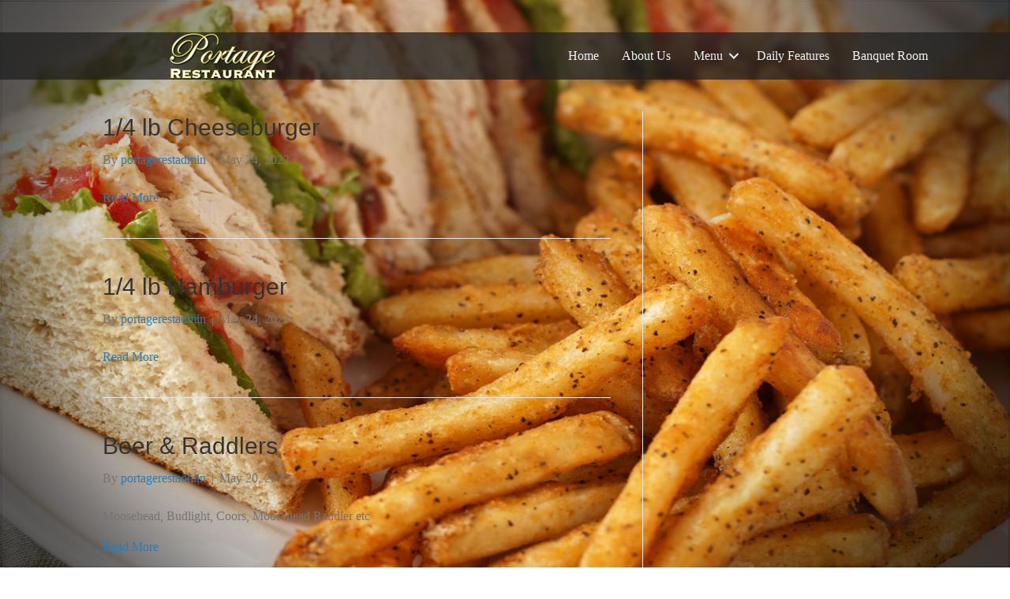

--- FILE ---
content_type: text/html; charset=UTF-8
request_url: http://www.portagerestaurant.ca/menu/
body_size: 68956
content:
<!DOCTYPE html>
<html lang="en-US" xmlns:fb="https://www.facebook.com/2008/fbml" xmlns:addthis="https://www.addthis.com/help/api-spec" >
<head>
<meta charset="UTF-8" />
<meta name='viewport' content='width=device-width, initial-scale=1.0' />
<meta http-equiv='X-UA-Compatible' content='IE=edge' />
<link rel="profile" href="https://gmpg.org/xfn/11" />
<title>Menu Items &#8211; The Portage Restaurant</title>
<meta name='robots' content='max-image-preview:large' />
<link rel='dns-prefetch' href='//cdnjs.cloudflare.com' />
<link rel="alternate" type="application/rss+xml" title="The Portage Restaurant &raquo; Feed" href="http://www.portagerestaurant.ca/feed/" />
<link rel="alternate" type="application/rss+xml" title="The Portage Restaurant &raquo; Comments Feed" href="http://www.portagerestaurant.ca/comments/feed/" />
<link rel="alternate" type="application/rss+xml" title="The Portage Restaurant &raquo; Menu Items Feed" href="http://www.portagerestaurant.ca/menu/feed/" />
<link rel="preload" href="http://www.portagerestaurant.ca/wp-content/plugins/bb-plugin/fonts/fontawesome/5.15.4/webfonts/fa-solid-900.woff2" as="font" type="font/woff2" crossorigin="anonymous">
<link rel="preload" href="http://www.portagerestaurant.ca/wp-content/plugins/bb-plugin/fonts/fontawesome/5.15.4/webfonts/fa-regular-400.woff2" as="font" type="font/woff2" crossorigin="anonymous">
<style id='wp-img-auto-sizes-contain-inline-css'>
img:is([sizes=auto i],[sizes^="auto," i]){contain-intrinsic-size:3000px 1500px}
/*# sourceURL=wp-img-auto-sizes-contain-inline-css */
</style>
<style id='wp-emoji-styles-inline-css'>

	img.wp-smiley, img.emoji {
		display: inline !important;
		border: none !important;
		box-shadow: none !important;
		height: 1em !important;
		width: 1em !important;
		margin: 0 0.07em !important;
		vertical-align: -0.1em !important;
		background: none !important;
		padding: 0 !important;
	}
/*# sourceURL=wp-emoji-styles-inline-css */
</style>
<style id='wp-block-library-inline-css'>
:root{--wp-block-synced-color:#7a00df;--wp-block-synced-color--rgb:122,0,223;--wp-bound-block-color:var(--wp-block-synced-color);--wp-editor-canvas-background:#ddd;--wp-admin-theme-color:#007cba;--wp-admin-theme-color--rgb:0,124,186;--wp-admin-theme-color-darker-10:#006ba1;--wp-admin-theme-color-darker-10--rgb:0,107,160.5;--wp-admin-theme-color-darker-20:#005a87;--wp-admin-theme-color-darker-20--rgb:0,90,135;--wp-admin-border-width-focus:2px}@media (min-resolution:192dpi){:root{--wp-admin-border-width-focus:1.5px}}.wp-element-button{cursor:pointer}:root .has-very-light-gray-background-color{background-color:#eee}:root .has-very-dark-gray-background-color{background-color:#313131}:root .has-very-light-gray-color{color:#eee}:root .has-very-dark-gray-color{color:#313131}:root .has-vivid-green-cyan-to-vivid-cyan-blue-gradient-background{background:linear-gradient(135deg,#00d084,#0693e3)}:root .has-purple-crush-gradient-background{background:linear-gradient(135deg,#34e2e4,#4721fb 50%,#ab1dfe)}:root .has-hazy-dawn-gradient-background{background:linear-gradient(135deg,#faaca8,#dad0ec)}:root .has-subdued-olive-gradient-background{background:linear-gradient(135deg,#fafae1,#67a671)}:root .has-atomic-cream-gradient-background{background:linear-gradient(135deg,#fdd79a,#004a59)}:root .has-nightshade-gradient-background{background:linear-gradient(135deg,#330968,#31cdcf)}:root .has-midnight-gradient-background{background:linear-gradient(135deg,#020381,#2874fc)}:root{--wp--preset--font-size--normal:16px;--wp--preset--font-size--huge:42px}.has-regular-font-size{font-size:1em}.has-larger-font-size{font-size:2.625em}.has-normal-font-size{font-size:var(--wp--preset--font-size--normal)}.has-huge-font-size{font-size:var(--wp--preset--font-size--huge)}.has-text-align-center{text-align:center}.has-text-align-left{text-align:left}.has-text-align-right{text-align:right}.has-fit-text{white-space:nowrap!important}#end-resizable-editor-section{display:none}.aligncenter{clear:both}.items-justified-left{justify-content:flex-start}.items-justified-center{justify-content:center}.items-justified-right{justify-content:flex-end}.items-justified-space-between{justify-content:space-between}.screen-reader-text{border:0;clip-path:inset(50%);height:1px;margin:-1px;overflow:hidden;padding:0;position:absolute;width:1px;word-wrap:normal!important}.screen-reader-text:focus{background-color:#ddd;clip-path:none;color:#444;display:block;font-size:1em;height:auto;left:5px;line-height:normal;padding:15px 23px 14px;text-decoration:none;top:5px;width:auto;z-index:100000}html :where(.has-border-color){border-style:solid}html :where([style*=border-top-color]){border-top-style:solid}html :where([style*=border-right-color]){border-right-style:solid}html :where([style*=border-bottom-color]){border-bottom-style:solid}html :where([style*=border-left-color]){border-left-style:solid}html :where([style*=border-width]){border-style:solid}html :where([style*=border-top-width]){border-top-style:solid}html :where([style*=border-right-width]){border-right-style:solid}html :where([style*=border-bottom-width]){border-bottom-style:solid}html :where([style*=border-left-width]){border-left-style:solid}html :where(img[class*=wp-image-]){height:auto;max-width:100%}:where(figure){margin:0 0 1em}html :where(.is-position-sticky){--wp-admin--admin-bar--position-offset:var(--wp-admin--admin-bar--height,0px)}@media screen and (max-width:600px){html :where(.is-position-sticky){--wp-admin--admin-bar--position-offset:0px}}

/*# sourceURL=wp-block-library-inline-css */
</style><style id='global-styles-inline-css'>
:root{--wp--preset--aspect-ratio--square: 1;--wp--preset--aspect-ratio--4-3: 4/3;--wp--preset--aspect-ratio--3-4: 3/4;--wp--preset--aspect-ratio--3-2: 3/2;--wp--preset--aspect-ratio--2-3: 2/3;--wp--preset--aspect-ratio--16-9: 16/9;--wp--preset--aspect-ratio--9-16: 9/16;--wp--preset--color--black: #000000;--wp--preset--color--cyan-bluish-gray: #abb8c3;--wp--preset--color--white: #ffffff;--wp--preset--color--pale-pink: #f78da7;--wp--preset--color--vivid-red: #cf2e2e;--wp--preset--color--luminous-vivid-orange: #ff6900;--wp--preset--color--luminous-vivid-amber: #fcb900;--wp--preset--color--light-green-cyan: #7bdcb5;--wp--preset--color--vivid-green-cyan: #00d084;--wp--preset--color--pale-cyan-blue: #8ed1fc;--wp--preset--color--vivid-cyan-blue: #0693e3;--wp--preset--color--vivid-purple: #9b51e0;--wp--preset--color--fl-heading-text: #333333;--wp--preset--color--fl-body-bg: #f2f2f2;--wp--preset--color--fl-body-text: #757575;--wp--preset--color--fl-accent: #2b7bb9;--wp--preset--color--fl-accent-hover: #2b7bb9;--wp--preset--color--fl-topbar-bg: #ffffff;--wp--preset--color--fl-topbar-text: #000000;--wp--preset--color--fl-topbar-link: #2b7bb9;--wp--preset--color--fl-topbar-hover: #2b7bb9;--wp--preset--color--fl-header-bg: #ffffff;--wp--preset--color--fl-header-text: #000000;--wp--preset--color--fl-header-link: #2b7bb9;--wp--preset--color--fl-header-hover: #2b7bb9;--wp--preset--color--fl-nav-bg: #ffffff;--wp--preset--color--fl-nav-link: #2b7bb9;--wp--preset--color--fl-nav-hover: #2b7bb9;--wp--preset--color--fl-content-bg: #ffffff;--wp--preset--color--fl-footer-widgets-bg: #ffffff;--wp--preset--color--fl-footer-widgets-text: #000000;--wp--preset--color--fl-footer-widgets-link: #2b7bb9;--wp--preset--color--fl-footer-widgets-hover: #2b7bb9;--wp--preset--color--fl-footer-bg: #ffffff;--wp--preset--color--fl-footer-text: #000000;--wp--preset--color--fl-footer-link: #2b7bb9;--wp--preset--color--fl-footer-hover: #2b7bb9;--wp--preset--gradient--vivid-cyan-blue-to-vivid-purple: linear-gradient(135deg,rgb(6,147,227) 0%,rgb(155,81,224) 100%);--wp--preset--gradient--light-green-cyan-to-vivid-green-cyan: linear-gradient(135deg,rgb(122,220,180) 0%,rgb(0,208,130) 100%);--wp--preset--gradient--luminous-vivid-amber-to-luminous-vivid-orange: linear-gradient(135deg,rgb(252,185,0) 0%,rgb(255,105,0) 100%);--wp--preset--gradient--luminous-vivid-orange-to-vivid-red: linear-gradient(135deg,rgb(255,105,0) 0%,rgb(207,46,46) 100%);--wp--preset--gradient--very-light-gray-to-cyan-bluish-gray: linear-gradient(135deg,rgb(238,238,238) 0%,rgb(169,184,195) 100%);--wp--preset--gradient--cool-to-warm-spectrum: linear-gradient(135deg,rgb(74,234,220) 0%,rgb(151,120,209) 20%,rgb(207,42,186) 40%,rgb(238,44,130) 60%,rgb(251,105,98) 80%,rgb(254,248,76) 100%);--wp--preset--gradient--blush-light-purple: linear-gradient(135deg,rgb(255,206,236) 0%,rgb(152,150,240) 100%);--wp--preset--gradient--blush-bordeaux: linear-gradient(135deg,rgb(254,205,165) 0%,rgb(254,45,45) 50%,rgb(107,0,62) 100%);--wp--preset--gradient--luminous-dusk: linear-gradient(135deg,rgb(255,203,112) 0%,rgb(199,81,192) 50%,rgb(65,88,208) 100%);--wp--preset--gradient--pale-ocean: linear-gradient(135deg,rgb(255,245,203) 0%,rgb(182,227,212) 50%,rgb(51,167,181) 100%);--wp--preset--gradient--electric-grass: linear-gradient(135deg,rgb(202,248,128) 0%,rgb(113,206,126) 100%);--wp--preset--gradient--midnight: linear-gradient(135deg,rgb(2,3,129) 0%,rgb(40,116,252) 100%);--wp--preset--font-size--small: 13px;--wp--preset--font-size--medium: 20px;--wp--preset--font-size--large: 36px;--wp--preset--font-size--x-large: 42px;--wp--preset--spacing--20: 0.44rem;--wp--preset--spacing--30: 0.67rem;--wp--preset--spacing--40: 1rem;--wp--preset--spacing--50: 1.5rem;--wp--preset--spacing--60: 2.25rem;--wp--preset--spacing--70: 3.38rem;--wp--preset--spacing--80: 5.06rem;--wp--preset--shadow--natural: 6px 6px 9px rgba(0, 0, 0, 0.2);--wp--preset--shadow--deep: 12px 12px 50px rgba(0, 0, 0, 0.4);--wp--preset--shadow--sharp: 6px 6px 0px rgba(0, 0, 0, 0.2);--wp--preset--shadow--outlined: 6px 6px 0px -3px rgb(255, 255, 255), 6px 6px rgb(0, 0, 0);--wp--preset--shadow--crisp: 6px 6px 0px rgb(0, 0, 0);}:where(.is-layout-flex){gap: 0.5em;}:where(.is-layout-grid){gap: 0.5em;}body .is-layout-flex{display: flex;}.is-layout-flex{flex-wrap: wrap;align-items: center;}.is-layout-flex > :is(*, div){margin: 0;}body .is-layout-grid{display: grid;}.is-layout-grid > :is(*, div){margin: 0;}:where(.wp-block-columns.is-layout-flex){gap: 2em;}:where(.wp-block-columns.is-layout-grid){gap: 2em;}:where(.wp-block-post-template.is-layout-flex){gap: 1.25em;}:where(.wp-block-post-template.is-layout-grid){gap: 1.25em;}.has-black-color{color: var(--wp--preset--color--black) !important;}.has-cyan-bluish-gray-color{color: var(--wp--preset--color--cyan-bluish-gray) !important;}.has-white-color{color: var(--wp--preset--color--white) !important;}.has-pale-pink-color{color: var(--wp--preset--color--pale-pink) !important;}.has-vivid-red-color{color: var(--wp--preset--color--vivid-red) !important;}.has-luminous-vivid-orange-color{color: var(--wp--preset--color--luminous-vivid-orange) !important;}.has-luminous-vivid-amber-color{color: var(--wp--preset--color--luminous-vivid-amber) !important;}.has-light-green-cyan-color{color: var(--wp--preset--color--light-green-cyan) !important;}.has-vivid-green-cyan-color{color: var(--wp--preset--color--vivid-green-cyan) !important;}.has-pale-cyan-blue-color{color: var(--wp--preset--color--pale-cyan-blue) !important;}.has-vivid-cyan-blue-color{color: var(--wp--preset--color--vivid-cyan-blue) !important;}.has-vivid-purple-color{color: var(--wp--preset--color--vivid-purple) !important;}.has-black-background-color{background-color: var(--wp--preset--color--black) !important;}.has-cyan-bluish-gray-background-color{background-color: var(--wp--preset--color--cyan-bluish-gray) !important;}.has-white-background-color{background-color: var(--wp--preset--color--white) !important;}.has-pale-pink-background-color{background-color: var(--wp--preset--color--pale-pink) !important;}.has-vivid-red-background-color{background-color: var(--wp--preset--color--vivid-red) !important;}.has-luminous-vivid-orange-background-color{background-color: var(--wp--preset--color--luminous-vivid-orange) !important;}.has-luminous-vivid-amber-background-color{background-color: var(--wp--preset--color--luminous-vivid-amber) !important;}.has-light-green-cyan-background-color{background-color: var(--wp--preset--color--light-green-cyan) !important;}.has-vivid-green-cyan-background-color{background-color: var(--wp--preset--color--vivid-green-cyan) !important;}.has-pale-cyan-blue-background-color{background-color: var(--wp--preset--color--pale-cyan-blue) !important;}.has-vivid-cyan-blue-background-color{background-color: var(--wp--preset--color--vivid-cyan-blue) !important;}.has-vivid-purple-background-color{background-color: var(--wp--preset--color--vivid-purple) !important;}.has-black-border-color{border-color: var(--wp--preset--color--black) !important;}.has-cyan-bluish-gray-border-color{border-color: var(--wp--preset--color--cyan-bluish-gray) !important;}.has-white-border-color{border-color: var(--wp--preset--color--white) !important;}.has-pale-pink-border-color{border-color: var(--wp--preset--color--pale-pink) !important;}.has-vivid-red-border-color{border-color: var(--wp--preset--color--vivid-red) !important;}.has-luminous-vivid-orange-border-color{border-color: var(--wp--preset--color--luminous-vivid-orange) !important;}.has-luminous-vivid-amber-border-color{border-color: var(--wp--preset--color--luminous-vivid-amber) !important;}.has-light-green-cyan-border-color{border-color: var(--wp--preset--color--light-green-cyan) !important;}.has-vivid-green-cyan-border-color{border-color: var(--wp--preset--color--vivid-green-cyan) !important;}.has-pale-cyan-blue-border-color{border-color: var(--wp--preset--color--pale-cyan-blue) !important;}.has-vivid-cyan-blue-border-color{border-color: var(--wp--preset--color--vivid-cyan-blue) !important;}.has-vivid-purple-border-color{border-color: var(--wp--preset--color--vivid-purple) !important;}.has-vivid-cyan-blue-to-vivid-purple-gradient-background{background: var(--wp--preset--gradient--vivid-cyan-blue-to-vivid-purple) !important;}.has-light-green-cyan-to-vivid-green-cyan-gradient-background{background: var(--wp--preset--gradient--light-green-cyan-to-vivid-green-cyan) !important;}.has-luminous-vivid-amber-to-luminous-vivid-orange-gradient-background{background: var(--wp--preset--gradient--luminous-vivid-amber-to-luminous-vivid-orange) !important;}.has-luminous-vivid-orange-to-vivid-red-gradient-background{background: var(--wp--preset--gradient--luminous-vivid-orange-to-vivid-red) !important;}.has-very-light-gray-to-cyan-bluish-gray-gradient-background{background: var(--wp--preset--gradient--very-light-gray-to-cyan-bluish-gray) !important;}.has-cool-to-warm-spectrum-gradient-background{background: var(--wp--preset--gradient--cool-to-warm-spectrum) !important;}.has-blush-light-purple-gradient-background{background: var(--wp--preset--gradient--blush-light-purple) !important;}.has-blush-bordeaux-gradient-background{background: var(--wp--preset--gradient--blush-bordeaux) !important;}.has-luminous-dusk-gradient-background{background: var(--wp--preset--gradient--luminous-dusk) !important;}.has-pale-ocean-gradient-background{background: var(--wp--preset--gradient--pale-ocean) !important;}.has-electric-grass-gradient-background{background: var(--wp--preset--gradient--electric-grass) !important;}.has-midnight-gradient-background{background: var(--wp--preset--gradient--midnight) !important;}.has-small-font-size{font-size: var(--wp--preset--font-size--small) !important;}.has-medium-font-size{font-size: var(--wp--preset--font-size--medium) !important;}.has-large-font-size{font-size: var(--wp--preset--font-size--large) !important;}.has-x-large-font-size{font-size: var(--wp--preset--font-size--x-large) !important;}
/*# sourceURL=global-styles-inline-css */
</style>

<style id='classic-theme-styles-inline-css'>
/*! This file is auto-generated */
.wp-block-button__link{color:#fff;background-color:#32373c;border-radius:9999px;box-shadow:none;text-decoration:none;padding:calc(.667em + 2px) calc(1.333em + 2px);font-size:1.125em}.wp-block-file__button{background:#32373c;color:#fff;text-decoration:none}
/*# sourceURL=/wp-includes/css/classic-themes.min.css */
</style>
<link rel='stylesheet' id='mp-restaurant-menu-font-css' href='http://www.portagerestaurant.ca/wp-content/plugins/mp-restaurant-menu/media/css/lib/mp-restaurant-menu-font.min.css?ver=2.4.9' media='all' />
<link rel='stylesheet' id='mprm-style-css' href='http://www.portagerestaurant.ca/wp-content/plugins/mp-restaurant-menu/media/css/style.min.css?ver=2.4.9' media='all' />
<link rel='stylesheet' id='fancybox-css' href='http://www.portagerestaurant.ca/wp-content/plugins/mp-restaurant-menu/vendors/fancybox/jquery.fancybox.min.css?ver=3.5.7' media='all' />
<link rel='stylesheet' id='font-awesome-5-css' href='http://www.portagerestaurant.ca/wp-content/plugins/bb-plugin/fonts/fontawesome/5.15.4/css/all.min.css?ver=2.10.0.5' media='all' />
<link rel='stylesheet' id='fl-builder-layout-bundle-0ed6d7841218ce4937a625c76fd4f76b-css' href='http://www.portagerestaurant.ca/wp-content/uploads/bb-plugin/cache/0ed6d7841218ce4937a625c76fd4f76b-layout-bundle.css?ver=2.10.0.5-1.5.2.1-20251125200437' media='all' />
<link rel='stylesheet' id='addthis_all_pages-css' href='http://www.portagerestaurant.ca/wp-content/plugins/addthis/frontend/build/addthis_wordpress_public.min.css?ver=6.9' media='all' />
<link rel='stylesheet' id='jquery-magnificpopup-css' href='http://www.portagerestaurant.ca/wp-content/plugins/bb-plugin/css/jquery.magnificpopup.min.css?ver=2.10.0.5' media='all' />
<link rel='stylesheet' id='base-4-css' href='http://www.portagerestaurant.ca/wp-content/themes/bb-theme/css/base-4.min.css?ver=1.7.19.1' media='all' />
<link rel='stylesheet' id='fl-automator-skin-css' href='http://www.portagerestaurant.ca/wp-content/uploads/bb-theme/skin-693346ed120c9.css?ver=1.7.19.1' media='all' />
<link rel='stylesheet' id='pp-animate-css' href='http://www.portagerestaurant.ca/wp-content/plugins/bbpowerpack/assets/css/animate.min.css?ver=3.5.1' media='all' />
<script src="http://www.portagerestaurant.ca/wp-includes/js/jquery/jquery.min.js?ver=3.7.1" id="jquery-core-js"></script>
<script src="http://www.portagerestaurant.ca/wp-includes/js/jquery/jquery-migrate.min.js?ver=3.4.1" id="jquery-migrate-js"></script>
<script src="//cdnjs.cloudflare.com/ajax/libs/jquery-easing/1.4.1/jquery.easing.min.js?ver=6.9" id="jquery-easing-js"></script>
<link rel="https://api.w.org/" href="http://www.portagerestaurant.ca/wp-json/" /><link rel="EditURI" type="application/rsd+xml" title="RSD" href="http://www.portagerestaurant.ca/xmlrpc.php?rsd" />
<meta name="generator" content="WordPress 6.9" />
		<script>
			var bb_powerpack = {
				version: '2.40.8',
				getAjaxUrl: function() { return atob( 'aHR0cDovL3d3dy5wb3J0YWdlcmVzdGF1cmFudC5jYS93cC1hZG1pbi9hZG1pbi1hamF4LnBocA==' ); },
				callback: function() {},
				mapMarkerData: {},
				post_id: '205',
				search_term: '',
				current_page: 'http://www.portagerestaurant.ca/menu/',
				conditionals: {
					is_front_page: false,
					is_home: false,
					is_archive: true,
					current_post_type: 'mp_menu_item',
					is_tax: false,
										is_author: false,
					current_author: false,
					is_search: false,
									}
			};
		</script>
		<script data-cfasync="false" type="text/javascript">if (window.addthis_product === undefined) { window.addthis_product = "wpp"; } if (window.wp_product_version === undefined) { window.wp_product_version = "wpp-6.2.7"; } if (window.addthis_share === undefined) { window.addthis_share = {}; } if (window.addthis_config === undefined) { window.addthis_config = {"data_track_clickback":true,"ignore_server_config":true,"ui_atversion":300}; } if (window.addthis_layers === undefined) { window.addthis_layers = {}; } if (window.addthis_layers_tools === undefined) { window.addthis_layers_tools = []; } else {  } if (window.addthis_plugin_info === undefined) { window.addthis_plugin_info = {"info_status":"enabled","cms_name":"WordPress","plugin_name":"Share Buttons by AddThis","plugin_version":"6.2.7","plugin_mode":"WordPress","anonymous_profile_id":"wp-95e77d3e02139bd93c99668bc194e483","page_info":{"template":"archives","post_type":"mp_menu_item"},"sharing_enabled_on_post_via_metabox":false}; } 
                    (function() {
                      var first_load_interval_id = setInterval(function () {
                        if (typeof window.addthis !== 'undefined') {
                          window.clearInterval(first_load_interval_id);
                          if (typeof window.addthis_layers !== 'undefined' && Object.getOwnPropertyNames(window.addthis_layers).length > 0) {
                            window.addthis.layers(window.addthis_layers);
                          }
                          if (Array.isArray(window.addthis_layers_tools)) {
                            for (i = 0; i < window.addthis_layers_tools.length; i++) {
                              window.addthis.layers(window.addthis_layers_tools[i]);
                            }
                          }
                        }
                     },1000)
                    }());
                </script> <script data-cfasync="false" type="text/javascript" src="https://s7.addthis.com/js/300/addthis_widget.js#pubid=wp-95e77d3e02139bd93c99668bc194e483" async="async"></script>		<style id="wp-custom-css">
			.restaurant_wrapper {
	display: flex;
	gap: 1rem;
	flex-wrap: wrap;
	
	align-items: center;
	justify-content: space-between
}

.restaurant_item {
	min-width: 250px;
	min-height: 200px;
	text-align: center;
	
	padding-bottom: 2rem;
}

.restaurant_time {
	font-weight: bold;
	font-size: 1.25rem;
	background-color: rgba(0,0,0,0.05);
	padding: 0.5rem;
	margin: 0;
}

.restaurant_image {
	margin: 0;
	padding: 0;
	background-size: contain;
  background-repeat: no-repeat;
  background-position: center center;
	width: 280px;
  height: 220px;
}

.restaurant_content > p {
	padding: 1rem 0 0 0;
}

.restaurant_price {
	font-weight: bold;
	font-size: 1.5rem;
}		</style>
		
		
    		
			<style type="text/css">
				/* Alobaidi Full Background Plugin */
				html{
					background-image:none !important;
					background:none !important;
				}
				
				body{
					background-image:none !important;
					background:url(https://www.portagerestaurant.ca/wp-content/uploads/2017/02/slide3.jpg) 0 0 fixed no-repeat !important;
					background-size:100% 100% !important;
					-webkit-background-size:100% 100% !important;
					-moz-background-size:100% 100% !important;
					-ms-background-size:100% 100% !important;
					-o-background-size:100% 100% !important;
				}
				/*
				body.logged-in{
					background-position: 0 -32px !important;
				}
				*/
			</style>
		    
	</head>
<body class="archive post-type-archive post-type-archive-mp_menu_item wp-theme-bb-theme fl-builder-2-10-0-5 fl-themer-1-5-2-1-20251125200437 fl-theme-1-7-19-1 fl-no-js fl-theme-builder-header fl-theme-builder-header-header fl-theme-builder-footer fl-theme-builder-footer-footer fl-framework-base-4 fl-preset-default fl-full-width fl-search-active" itemscope="itemscope" itemtype="https://schema.org/WebPage">
<a aria-label="Skip to content" class="fl-screen-reader-text" href="#fl-main-content">Skip to content</a><div class="fl-page">
	<header class="fl-builder-content fl-builder-content-268 fl-builder-global-templates-locked" data-post-id="268" data-type="header" data-sticky="0" data-sticky-on="" data-sticky-breakpoint="medium" data-shrink="0" data-overlay="0" data-overlay-bg="transparent" data-shrink-image-height="50px" role="banner" itemscope="itemscope" itemtype="http://schema.org/WPHeader"><div class="fl-row fl-row-full-width fl-row-bg-color fl-node-8ut1lw6ds3pr fl-row-default-height fl-row-align-center fl-visible-desktop fl-visible-large fl-visible-medium" data-node="8ut1lw6ds3pr">
	<div class="fl-row-content-wrap">
						<div class="fl-row-content fl-row-fixed-width fl-node-content">
		
<div class="fl-col-group fl-node-4i2baoenuc38 fl-col-group-equal-height fl-col-group-align-center" data-node="4i2baoenuc38">
			<div class="fl-col fl-node-qzvh1t9xs4ub fl-col-bg-color" data-node="qzvh1t9xs4ub">
	<div class="fl-col-content fl-node-content"></div>
</div>
	</div>
		</div>
	</div>
</div>
<div class="fl-row fl-row-full-width fl-row-bg-color fl-node-moivjnlhf5rq fl-row-default-height fl-row-align-center" data-node="moivjnlhf5rq">
	<div class="fl-row-content-wrap">
						<div class="fl-row-content fl-row-fixed-width fl-node-content">
		
<div class="fl-col-group fl-node-pbjmw72n9yga fl-col-group-equal-height fl-col-group-align-center fl-col-group-custom-width" data-node="pbjmw72n9yga">
			<div class="fl-col fl-node-7xov3il1qsme fl-col-bg-color fl-col-small fl-col-small-custom-width" data-node="7xov3il1qsme">
	<div class="fl-col-content fl-node-content"><div class="fl-module fl-module-photo fl-node-3bxm74gs5rtk" data-node="3bxm74gs5rtk">
	<div class="fl-module-content fl-node-content">
		<div role="figure" class="fl-photo fl-photo-align-center" itemscope itemtype="https://schema.org/ImageObject">
	<div class="fl-photo-content fl-photo-img-png">
				<a href="/" target="_self" itemprop="url">
				<img loading="lazy" decoding="async" class="fl-photo-img wp-image-51 size-full" src="http://www.portagerestaurant.ca/wp-content/uploads/2017/02/logosm.png" alt="logosm" height="60" width="135" title="logosm"  data-no-lazy="1" itemprop="image" />
				</a>
					</div>
	</div>
	</div>
</div>
</div>
</div>
			<div class="fl-col fl-node-tl8h53czud7k fl-col-bg-color fl-col-small-custom-width" data-node="tl8h53czud7k">
	<div class="fl-col-content fl-node-content"><div class="fl-module fl-module-menu fl-node-2m0jk4diuhvo" data-node="2m0jk4diuhvo">
	<div class="fl-module-content fl-node-content">
		<div class="fl-menu fl-menu-responsive-toggle-mobile">
	<button class="fl-menu-mobile-toggle hamburger fl-content-ui-button" aria-haspopup="menu" aria-label="Menu"><span class="fl-menu-icon svg-container"><svg version="1.1" class="hamburger-menu" xmlns="http://www.w3.org/2000/svg" xmlns:xlink="http://www.w3.org/1999/xlink" viewBox="0 0 512 512">
<rect class="fl-hamburger-menu-top" width="512" height="102"/>
<rect class="fl-hamburger-menu-middle" y="205" width="512" height="102"/>
<rect class="fl-hamburger-menu-bottom" y="410" width="512" height="102"/>
</svg>
</span></button>	<div class="fl-clear"></div>
	<nav role="navigation" aria-label="Menu" itemscope="itemscope" itemtype="https://schema.org/SiteNavigationElement"><ul id="menu-main-menu" class="menu fl-menu-horizontal fl-toggle-arrows"><li id="menu-item-20" class="menu-item menu-item-type-post_type menu-item-object-page menu-item-home"><a role="menuitem" href="http://www.portagerestaurant.ca/">Home</a></li><li id="menu-item-21" class="menu-item menu-item-type-post_type menu-item-object-page"><a role="menuitem" href="http://www.portagerestaurant.ca/about-us/">About Us</a></li><li id="menu-item-93" class="menu-item menu-item-type-post_type menu-item-object-page menu-item-has-children fl-has-submenu"><div class="fl-has-submenu-container"><a role="menuitem" href="http://www.portagerestaurant.ca/restaurant-menu/">Menu</a><span role="button" tabindex="0" role="menuitem" aria-label="Menu submenu toggle" aria-haspopup="menu" aria-expanded="false" aria-controls="sub-menu-93" class="fl-menu-toggle fl-content-ui-button"></span></div><ul id="sub-menu-93" class="sub-menu" role="menu">	<li id="menu-item-222" class="menu-item menu-item-type-post_type menu-item-object-page"><a role="menuitem" href="http://www.portagerestaurant.ca/restaurant-menu/">Lunch &#038; Dinner Menu</a></li>	<li id="menu-item-221" class="menu-item menu-item-type-post_type menu-item-object-page"><a role="menuitem" href="http://www.portagerestaurant.ca/breakfast-menu/">Breakfast Menu</a></li></ul></li><li id="menu-item-23" class="menu-item menu-item-type-post_type menu-item-object-page"><a role="menuitem" href="http://www.portagerestaurant.ca/daily-specials/">Daily Features</a></li><li id="menu-item-22" class="menu-item menu-item-type-post_type menu-item-object-page"><a role="menuitem" href="http://www.portagerestaurant.ca/banquet-room/">Banquet Room</a></li></ul></nav></div>
	</div>
</div>
</div>
</div>
	</div>
		</div>
	</div>
</div>
</header>	<div id="fl-main-content" class="fl-page-content" itemprop="mainContentOfPage" role="main">

		
<div class="fl-archive container">
	<div class="row">

		
		<div class="fl-content fl-content-left col-lg-8" itemscope="itemscope" itemtype="https://schema.org/Blog">

			
			
									<article class="fl-post post-263 mp_menu_item type-mp_menu_item status-publish mp_menu_category-our-family-burgers mprm-theme-mode mp-menu-item" id="fl-post-263" itemscope="itemscope" itemtype="https://schema.org/BlogPosting">

	
	<header class="fl-post-header">
		<h2 class="fl-post-title" itemprop="headline">
			<a href="http://www.portagerestaurant.ca/menu/1-4-lb-cheeseburger/" rel="bookmark" title="1/4 lb Cheeseburger">1/4 lb Cheeseburger</a>
					</h2>
		<div class="fl-post-meta fl-post-meta-top"><span class="fl-post-author">By <a href="http://www.portagerestaurant.ca/author/portagerestadmin/"><span>portagerestadmin</span></a></span><span class="fl-sep"> | </span><span class="fl-post-date">May 24, 2022</span></div><meta itemscope itemprop="mainEntityOfPage" itemtype="https://schema.org/WebPage" itemid="http://www.portagerestaurant.ca/menu/1-4-lb-cheeseburger/" content="1/4 lb Cheeseburger" /><meta itemprop="datePublished" content="2022-05-24" /><meta itemprop="dateModified" content="2024-05-15" /><div itemprop="publisher" itemscope itemtype="https://schema.org/Organization"><meta itemprop="name" content="The Portage Restaurant"></div><div itemscope itemprop="author" itemtype="https://schema.org/Person"><meta itemprop="url" content="http://www.portagerestaurant.ca/author/portagerestadmin/" /><meta itemprop="name" content="portagerestadmin" /></div><div itemprop="interactionStatistic" itemscope itemtype="https://schema.org/InteractionCounter"><meta itemprop="interactionType" content="https://schema.org/CommentAction" /><meta itemprop="userInteractionCount" content="0" /></div>	</header><!-- .fl-post-header -->

			<div class="fl-post-content clearfix" itemprop="text">
		<div class="at-above-post-arch-page addthis_tool" data-url="http://www.portagerestaurant.ca/menu/1-4-lb-cheeseburger/"></div>
<p><!-- AddThis Advanced Settings above via filter on wp_trim_excerpt --><!-- AddThis Advanced Settings below via filter on wp_trim_excerpt --><!-- AddThis Advanced Settings generic via filter on wp_trim_excerpt --><!-- AddThis Share Buttons above via filter on wp_trim_excerpt --><!-- AddThis Share Buttons below via filter on wp_trim_excerpt --></p>
<div class="at-below-post-arch-page addthis_tool" data-url="http://www.portagerestaurant.ca/menu/1-4-lb-cheeseburger/"></div>
<p><!-- AddThis Share Buttons generic via filter on wp_trim_excerpt --></p>
<a class="fl-post-more-link" href="http://www.portagerestaurant.ca/menu/1-4-lb-cheeseburger/">Read More</a>	</div><!-- .fl-post-content -->

			
</article>
<!-- .fl-post -->
									<article class="fl-post post-262 mp_menu_item type-mp_menu_item status-publish mp_menu_category-our-family-burgers mprm-theme-mode mp-menu-item" id="fl-post-262" itemscope="itemscope" itemtype="https://schema.org/BlogPosting">

	
	<header class="fl-post-header">
		<h2 class="fl-post-title" itemprop="headline">
			<a href="http://www.portagerestaurant.ca/menu/1-4-lb-hamburger/" rel="bookmark" title="1/4 lb Hamburger">1/4 lb Hamburger</a>
					</h2>
		<div class="fl-post-meta fl-post-meta-top"><span class="fl-post-author">By <a href="http://www.portagerestaurant.ca/author/portagerestadmin/"><span>portagerestadmin</span></a></span><span class="fl-sep"> | </span><span class="fl-post-date">May 24, 2022</span></div><meta itemscope itemprop="mainEntityOfPage" itemtype="https://schema.org/WebPage" itemid="http://www.portagerestaurant.ca/menu/1-4-lb-hamburger/" content="1/4 lb Hamburger" /><meta itemprop="datePublished" content="2022-05-24" /><meta itemprop="dateModified" content="2024-05-15" /><div itemprop="publisher" itemscope itemtype="https://schema.org/Organization"><meta itemprop="name" content="The Portage Restaurant"></div><div itemscope itemprop="author" itemtype="https://schema.org/Person"><meta itemprop="url" content="http://www.portagerestaurant.ca/author/portagerestadmin/" /><meta itemprop="name" content="portagerestadmin" /></div><div itemprop="interactionStatistic" itemscope itemtype="https://schema.org/InteractionCounter"><meta itemprop="interactionType" content="https://schema.org/CommentAction" /><meta itemprop="userInteractionCount" content="0" /></div>	</header><!-- .fl-post-header -->

			<div class="fl-post-content clearfix" itemprop="text">
		<div class="at-above-post-arch-page addthis_tool" data-url="http://www.portagerestaurant.ca/menu/1-4-lb-hamburger/"></div>
<p><!-- AddThis Advanced Settings above via filter on wp_trim_excerpt --><!-- AddThis Advanced Settings below via filter on wp_trim_excerpt --><!-- AddThis Advanced Settings generic via filter on wp_trim_excerpt --><!-- AddThis Share Buttons above via filter on wp_trim_excerpt --><!-- AddThis Share Buttons below via filter on wp_trim_excerpt --></p>
<div class="at-below-post-arch-page addthis_tool" data-url="http://www.portagerestaurant.ca/menu/1-4-lb-hamburger/"></div>
<p><!-- AddThis Share Buttons generic via filter on wp_trim_excerpt --></p>
<a class="fl-post-more-link" href="http://www.portagerestaurant.ca/menu/1-4-lb-hamburger/">Read More</a>	</div><!-- .fl-post-content -->

			
</article>
<!-- .fl-post -->
									<article class="fl-post post-260 mp_menu_item type-mp_menu_item status-publish mp_menu_category-beverages mprm-theme-mode mp-menu-item" id="fl-post-260" itemscope="itemscope" itemtype="https://schema.org/BlogPosting">

	
	<header class="fl-post-header">
		<h2 class="fl-post-title" itemprop="headline">
			<a href="http://www.portagerestaurant.ca/menu/beer-raddlers/" rel="bookmark" title="Beer &#038; Raddlers">Beer &#038; Raddlers</a>
					</h2>
		<div class="fl-post-meta fl-post-meta-top"><span class="fl-post-author">By <a href="http://www.portagerestaurant.ca/author/portagerestadmin/"><span>portagerestadmin</span></a></span><span class="fl-sep"> | </span><span class="fl-post-date">May 20, 2022</span></div><meta itemscope itemprop="mainEntityOfPage" itemtype="https://schema.org/WebPage" itemid="http://www.portagerestaurant.ca/menu/beer-raddlers/" content="Beer &#038; Raddlers" /><meta itemprop="datePublished" content="2022-05-20" /><meta itemprop="dateModified" content="2022-05-20" /><div itemprop="publisher" itemscope itemtype="https://schema.org/Organization"><meta itemprop="name" content="The Portage Restaurant"></div><div itemscope itemprop="author" itemtype="https://schema.org/Person"><meta itemprop="url" content="http://www.portagerestaurant.ca/author/portagerestadmin/" /><meta itemprop="name" content="portagerestadmin" /></div><div itemprop="interactionStatistic" itemscope itemtype="https://schema.org/InteractionCounter"><meta itemprop="interactionType" content="https://schema.org/CommentAction" /><meta itemprop="userInteractionCount" content="0" /></div>	</header><!-- .fl-post-header -->

			<div class="fl-post-content clearfix" itemprop="text">
		<div class="at-above-post-arch-page addthis_tool" data-url="http://www.portagerestaurant.ca/menu/beer-raddlers/"></div>
<p>Moosehead, Budlight, Coors, Moosehead Raddler etc<!-- AddThis Advanced Settings above via filter on wp_trim_excerpt --><!-- AddThis Advanced Settings below via filter on wp_trim_excerpt --><!-- AddThis Advanced Settings generic via filter on wp_trim_excerpt --><!-- AddThis Share Buttons above via filter on wp_trim_excerpt --><!-- AddThis Share Buttons below via filter on wp_trim_excerpt --></p>
<div class="at-below-post-arch-page addthis_tool" data-url="http://www.portagerestaurant.ca/menu/beer-raddlers/"></div>
<p><!-- AddThis Share Buttons generic via filter on wp_trim_excerpt --></p>
<a class="fl-post-more-link" href="http://www.portagerestaurant.ca/menu/beer-raddlers/">Read More</a>	</div><!-- .fl-post-content -->

			
</article>
<!-- .fl-post -->
									<article class="fl-post post-211 mp_menu_item type-mp_menu_item status-publish mp_menu_category-sandwiches mprm-theme-mode mp-menu-item" id="fl-post-211" itemscope="itemscope" itemtype="https://schema.org/BlogPosting">

	
	<header class="fl-post-header">
		<h2 class="fl-post-title" itemprop="headline">
			<a href="http://www.portagerestaurant.ca/menu/grilled-cheese/" rel="bookmark" title="Grilled Cheese w/bacon 7.59">Grilled Cheese w/bacon 7.59</a>
					</h2>
		<div class="fl-post-meta fl-post-meta-top"><span class="fl-post-author">By <a href="http://www.portagerestaurant.ca/author/portagerestadmin/"><span>portagerestadmin</span></a></span><span class="fl-sep"> | </span><span class="fl-post-date">February 9, 2017</span><span class="fl-sep"> | </span><span class="fl-comments-popup-link"><a href="http://www.portagerestaurant.ca/menu/grilled-cheese/#respond" tabindex="-1" aria-hidden="true"><span aria-label="Comments: 0">0 <i aria-hidden="true" class="fas fa-comment"></i></span></a></span></div><meta itemscope itemprop="mainEntityOfPage" itemtype="https://schema.org/WebPage" itemid="http://www.portagerestaurant.ca/menu/grilled-cheese/" content="Grilled Cheese w/bacon 7.59" /><meta itemprop="datePublished" content="2017-02-09" /><meta itemprop="dateModified" content="2025-04-24" /><div itemprop="publisher" itemscope itemtype="https://schema.org/Organization"><meta itemprop="name" content="The Portage Restaurant"></div><div itemscope itemprop="author" itemtype="https://schema.org/Person"><meta itemprop="url" content="http://www.portagerestaurant.ca/author/portagerestadmin/" /><meta itemprop="name" content="portagerestadmin" /></div><div itemprop="interactionStatistic" itemscope itemtype="https://schema.org/InteractionCounter"><meta itemprop="interactionType" content="https://schema.org/CommentAction" /><meta itemprop="userInteractionCount" content="0" /></div>	</header><!-- .fl-post-header -->

			<div class="fl-post-content clearfix" itemprop="text">
		<div class="at-above-post-arch-page addthis_tool" data-url="http://www.portagerestaurant.ca/menu/grilled-cheese/"></div>
<p>With Bacon 7.59<!-- AddThis Advanced Settings above via filter on wp_trim_excerpt --><!-- AddThis Advanced Settings below via filter on wp_trim_excerpt --><!-- AddThis Advanced Settings generic via filter on wp_trim_excerpt --><!-- AddThis Share Buttons above via filter on wp_trim_excerpt --><!-- AddThis Share Buttons below via filter on wp_trim_excerpt --></p>
<div class="at-below-post-arch-page addthis_tool" data-url="http://www.portagerestaurant.ca/menu/grilled-cheese/"></div>
<p><!-- AddThis Share Buttons generic via filter on wp_trim_excerpt --></p>
<a class="fl-post-more-link" href="http://www.portagerestaurant.ca/menu/grilled-cheese/">Read More</a>	</div><!-- .fl-post-content -->

			
</article>
<!-- .fl-post -->
									<article class="fl-post post-210 mp_menu_item type-mp_menu_item status-publish mp_menu_category-sandwiches mprm-theme-mode mp-menu-item" id="fl-post-210" itemscope="itemscope" itemtype="https://schema.org/BlogPosting">

	
	<header class="fl-post-header">
		<h2 class="fl-post-title" itemprop="headline">
			<a href="http://www.portagerestaurant.ca/menu/bacon-lettuce-tomato-blt/" rel="bookmark" title="Bacon, Lettuce &#038; Tomato (BLT)">Bacon, Lettuce &#038; Tomato (BLT)</a>
					</h2>
		<div class="fl-post-meta fl-post-meta-top"><span class="fl-post-author">By <a href="http://www.portagerestaurant.ca/author/portagerestadmin/"><span>portagerestadmin</span></a></span><span class="fl-sep"> | </span><span class="fl-post-date">February 9, 2017</span><span class="fl-sep"> | </span><span class="fl-comments-popup-link"><a href="http://www.portagerestaurant.ca/menu/bacon-lettuce-tomato-blt/#respond" tabindex="-1" aria-hidden="true"><span aria-label="Comments: 0">0 <i aria-hidden="true" class="fas fa-comment"></i></span></a></span></div><meta itemscope itemprop="mainEntityOfPage" itemtype="https://schema.org/WebPage" itemid="http://www.portagerestaurant.ca/menu/bacon-lettuce-tomato-blt/" content="Bacon, Lettuce &#038; Tomato (BLT)" /><meta itemprop="datePublished" content="2017-02-09" /><meta itemprop="dateModified" content="2025-04-24" /><div itemprop="publisher" itemscope itemtype="https://schema.org/Organization"><meta itemprop="name" content="The Portage Restaurant"></div><div itemscope itemprop="author" itemtype="https://schema.org/Person"><meta itemprop="url" content="http://www.portagerestaurant.ca/author/portagerestadmin/" /><meta itemprop="name" content="portagerestadmin" /></div><div itemprop="interactionStatistic" itemscope itemtype="https://schema.org/InteractionCounter"><meta itemprop="interactionType" content="https://schema.org/CommentAction" /><meta itemprop="userInteractionCount" content="0" /></div>	</header><!-- .fl-post-header -->

			<div class="fl-post-content clearfix" itemprop="text">
		<div class="at-above-post-arch-page addthis_tool" data-url="http://www.portagerestaurant.ca/menu/bacon-lettuce-tomato-blt/"></div>
<p><!-- AddThis Advanced Settings above via filter on wp_trim_excerpt --><!-- AddThis Advanced Settings below via filter on wp_trim_excerpt --><!-- AddThis Advanced Settings generic via filter on wp_trim_excerpt --><!-- AddThis Share Buttons above via filter on wp_trim_excerpt --><!-- AddThis Share Buttons below via filter on wp_trim_excerpt --></p>
<div class="at-below-post-arch-page addthis_tool" data-url="http://www.portagerestaurant.ca/menu/bacon-lettuce-tomato-blt/"></div>
<p><!-- AddThis Share Buttons generic via filter on wp_trim_excerpt --></p>
<a class="fl-post-more-link" href="http://www.portagerestaurant.ca/menu/bacon-lettuce-tomato-blt/">Read More</a>	</div><!-- .fl-post-content -->

			
</article>
<!-- .fl-post -->
									<article class="fl-post post-209 mp_menu_item type-mp_menu_item status-publish mp_menu_category-sandwiches mprm-theme-mode mp-menu-item" id="fl-post-209" itemscope="itemscope" itemtype="https://schema.org/BlogPosting">

	
	<header class="fl-post-header">
		<h2 class="fl-post-title" itemprop="headline">
			<a href="http://www.portagerestaurant.ca/menu/western-or-eastern-2/" rel="bookmark" title="Western or Eastern">Western or Eastern</a>
					</h2>
		<div class="fl-post-meta fl-post-meta-top"><span class="fl-post-author">By <a href="http://www.portagerestaurant.ca/author/portagerestadmin/"><span>portagerestadmin</span></a></span><span class="fl-sep"> | </span><span class="fl-post-date">February 9, 2017</span><span class="fl-sep"> | </span><span class="fl-comments-popup-link"><a href="http://www.portagerestaurant.ca/menu/western-or-eastern-2/#respond" tabindex="-1" aria-hidden="true"><span aria-label="Comments: 0">0 <i aria-hidden="true" class="fas fa-comment"></i></span></a></span></div><meta itemscope itemprop="mainEntityOfPage" itemtype="https://schema.org/WebPage" itemid="http://www.portagerestaurant.ca/menu/western-or-eastern-2/" content="Western or Eastern" /><meta itemprop="datePublished" content="2017-02-09" /><meta itemprop="dateModified" content="2025-04-24" /><div itemprop="publisher" itemscope itemtype="https://schema.org/Organization"><meta itemprop="name" content="The Portage Restaurant"></div><div itemscope itemprop="author" itemtype="https://schema.org/Person"><meta itemprop="url" content="http://www.portagerestaurant.ca/author/portagerestadmin/" /><meta itemprop="name" content="portagerestadmin" /></div><div itemprop="interactionStatistic" itemscope itemtype="https://schema.org/InteractionCounter"><meta itemprop="interactionType" content="https://schema.org/CommentAction" /><meta itemprop="userInteractionCount" content="0" /></div>	</header><!-- .fl-post-header -->

			<div class="fl-post-content clearfix" itemprop="text">
		<div class="at-above-post-arch-page addthis_tool" data-url="http://www.portagerestaurant.ca/menu/western-or-eastern-2/"></div>
<p><!-- AddThis Advanced Settings above via filter on wp_trim_excerpt --><!-- AddThis Advanced Settings below via filter on wp_trim_excerpt --><!-- AddThis Advanced Settings generic via filter on wp_trim_excerpt --><!-- AddThis Share Buttons above via filter on wp_trim_excerpt --><!-- AddThis Share Buttons below via filter on wp_trim_excerpt --></p>
<div class="at-below-post-arch-page addthis_tool" data-url="http://www.portagerestaurant.ca/menu/western-or-eastern-2/"></div>
<p><!-- AddThis Share Buttons generic via filter on wp_trim_excerpt --></p>
<a class="fl-post-more-link" href="http://www.portagerestaurant.ca/menu/western-or-eastern-2/">Read More</a>	</div><!-- .fl-post-content -->

			
</article>
<!-- .fl-post -->
									<article class="fl-post post-208 mp_menu_item type-mp_menu_item status-publish mp_menu_category-sandwiches mprm-theme-mode mp-menu-item" id="fl-post-208" itemscope="itemscope" itemtype="https://schema.org/BlogPosting">

	
	<header class="fl-post-header">
		<h2 class="fl-post-title" itemprop="headline">
			<a href="http://www.portagerestaurant.ca/menu/fried-egg/" rel="bookmark" title="Fried Egg Sandwich">Fried Egg Sandwich</a>
					</h2>
		<div class="fl-post-meta fl-post-meta-top"><span class="fl-post-author">By <a href="http://www.portagerestaurant.ca/author/portagerestadmin/"><span>portagerestadmin</span></a></span><span class="fl-sep"> | </span><span class="fl-post-date">February 9, 2017</span><span class="fl-sep"> | </span><span class="fl-comments-popup-link"><a href="http://www.portagerestaurant.ca/menu/fried-egg/#respond" tabindex="-1" aria-hidden="true"><span aria-label="Comments: 0">0 <i aria-hidden="true" class="fas fa-comment"></i></span></a></span></div><meta itemscope itemprop="mainEntityOfPage" itemtype="https://schema.org/WebPage" itemid="http://www.portagerestaurant.ca/menu/fried-egg/" content="Fried Egg Sandwich" /><meta itemprop="datePublished" content="2017-02-09" /><meta itemprop="dateModified" content="2025-04-24" /><div itemprop="publisher" itemscope itemtype="https://schema.org/Organization"><meta itemprop="name" content="The Portage Restaurant"></div><div itemscope itemprop="author" itemtype="https://schema.org/Person"><meta itemprop="url" content="http://www.portagerestaurant.ca/author/portagerestadmin/" /><meta itemprop="name" content="portagerestadmin" /></div><div itemprop="interactionStatistic" itemscope itemtype="https://schema.org/InteractionCounter"><meta itemprop="interactionType" content="https://schema.org/CommentAction" /><meta itemprop="userInteractionCount" content="0" /></div>	</header><!-- .fl-post-header -->

			<div class="fl-post-content clearfix" itemprop="text">
		<div class="at-above-post-arch-page addthis_tool" data-url="http://www.portagerestaurant.ca/menu/fried-egg/"></div>
<p>With Bacon 6.79<!-- AddThis Advanced Settings above via filter on wp_trim_excerpt --><!-- AddThis Advanced Settings below via filter on wp_trim_excerpt --><!-- AddThis Advanced Settings generic via filter on wp_trim_excerpt --><!-- AddThis Share Buttons above via filter on wp_trim_excerpt --><!-- AddThis Share Buttons below via filter on wp_trim_excerpt --></p>
<div class="at-below-post-arch-page addthis_tool" data-url="http://www.portagerestaurant.ca/menu/fried-egg/"></div>
<p><!-- AddThis Share Buttons generic via filter on wp_trim_excerpt --></p>
<a class="fl-post-more-link" href="http://www.portagerestaurant.ca/menu/fried-egg/">Read More</a>	</div><!-- .fl-post-content -->

			
</article>
<!-- .fl-post -->
									<article class="fl-post post-207 mp_menu_item type-mp_menu_item status-publish mp_menu_category-side-orders mprm-theme-mode mp-menu-item" id="fl-post-207" itemscope="itemscope" itemtype="https://schema.org/BlogPosting">

	
	<header class="fl-post-header">
		<h2 class="fl-post-title" itemprop="headline">
			<a href="http://www.portagerestaurant.ca/menu/baked-beans/" rel="bookmark" title="Baked Beans">Baked Beans</a>
					</h2>
		<div class="fl-post-meta fl-post-meta-top"><span class="fl-post-author">By <a href="http://www.portagerestaurant.ca/author/portagerestadmin/"><span>portagerestadmin</span></a></span><span class="fl-sep"> | </span><span class="fl-post-date">February 9, 2017</span><span class="fl-sep"> | </span><span class="fl-comments-popup-link"><a href="http://www.portagerestaurant.ca/menu/baked-beans/#respond" tabindex="-1" aria-hidden="true"><span aria-label="Comments: 0">0 <i aria-hidden="true" class="fas fa-comment"></i></span></a></span></div><meta itemscope itemprop="mainEntityOfPage" itemtype="https://schema.org/WebPage" itemid="http://www.portagerestaurant.ca/menu/baked-beans/" content="Baked Beans" /><meta itemprop="datePublished" content="2017-02-09" /><meta itemprop="dateModified" content="2025-04-24" /><div itemprop="publisher" itemscope itemtype="https://schema.org/Organization"><meta itemprop="name" content="The Portage Restaurant"></div><div itemscope itemprop="author" itemtype="https://schema.org/Person"><meta itemprop="url" content="http://www.portagerestaurant.ca/author/portagerestadmin/" /><meta itemprop="name" content="portagerestadmin" /></div><div itemprop="interactionStatistic" itemscope itemtype="https://schema.org/InteractionCounter"><meta itemprop="interactionType" content="https://schema.org/CommentAction" /><meta itemprop="userInteractionCount" content="0" /></div>	</header><!-- .fl-post-header -->

			<div class="fl-post-content clearfix" itemprop="text">
		<div class="at-above-post-arch-page addthis_tool" data-url="http://www.portagerestaurant.ca/menu/baked-beans/"></div>
<p><!-- AddThis Advanced Settings above via filter on wp_trim_excerpt --><!-- AddThis Advanced Settings below via filter on wp_trim_excerpt --><!-- AddThis Advanced Settings generic via filter on wp_trim_excerpt --><!-- AddThis Share Buttons above via filter on wp_trim_excerpt --><!-- AddThis Share Buttons below via filter on wp_trim_excerpt --></p>
<div class="at-below-post-arch-page addthis_tool" data-url="http://www.portagerestaurant.ca/menu/baked-beans/"></div>
<p><!-- AddThis Share Buttons generic via filter on wp_trim_excerpt --></p>
<a class="fl-post-more-link" href="http://www.portagerestaurant.ca/menu/baked-beans/">Read More</a>	</div><!-- .fl-post-content -->

			
</article>
<!-- .fl-post -->
									<article class="fl-post post-206 mp_menu_item type-mp_menu_item status-publish mp_menu_category-side-orders mprm-theme-mode mp-menu-item" id="fl-post-206" itemscope="itemscope" itemtype="https://schema.org/BlogPosting">

	
	<header class="fl-post-header">
		<h2 class="fl-post-title" itemprop="headline">
			<a href="http://www.portagerestaurant.ca/menu/ham-sausages-bacon-2/" rel="bookmark" title="Ham, Sausages or Bacon">Ham, Sausages or Bacon</a>
					</h2>
		<div class="fl-post-meta fl-post-meta-top"><span class="fl-post-author">By <a href="http://www.portagerestaurant.ca/author/portagerestadmin/"><span>portagerestadmin</span></a></span><span class="fl-sep"> | </span><span class="fl-post-date">February 9, 2017</span><span class="fl-sep"> | </span><span class="fl-comments-popup-link"><a href="http://www.portagerestaurant.ca/menu/ham-sausages-bacon-2/#respond" tabindex="-1" aria-hidden="true"><span aria-label="Comments: 0">0 <i aria-hidden="true" class="fas fa-comment"></i></span></a></span></div><meta itemscope itemprop="mainEntityOfPage" itemtype="https://schema.org/WebPage" itemid="http://www.portagerestaurant.ca/menu/ham-sausages-bacon-2/" content="Ham, Sausages or Bacon" /><meta itemprop="datePublished" content="2017-02-09" /><meta itemprop="dateModified" content="2025-04-24" /><div itemprop="publisher" itemscope itemtype="https://schema.org/Organization"><meta itemprop="name" content="The Portage Restaurant"></div><div itemscope itemprop="author" itemtype="https://schema.org/Person"><meta itemprop="url" content="http://www.portagerestaurant.ca/author/portagerestadmin/" /><meta itemprop="name" content="portagerestadmin" /></div><div itemprop="interactionStatistic" itemscope itemtype="https://schema.org/InteractionCounter"><meta itemprop="interactionType" content="https://schema.org/CommentAction" /><meta itemprop="userInteractionCount" content="0" /></div>	</header><!-- .fl-post-header -->

			<div class="fl-post-content clearfix" itemprop="text">
		<div class="at-above-post-arch-page addthis_tool" data-url="http://www.portagerestaurant.ca/menu/ham-sausages-bacon-2/"></div>
<p><!-- AddThis Advanced Settings above via filter on wp_trim_excerpt --><!-- AddThis Advanced Settings below via filter on wp_trim_excerpt --><!-- AddThis Advanced Settings generic via filter on wp_trim_excerpt --><!-- AddThis Share Buttons above via filter on wp_trim_excerpt --><!-- AddThis Share Buttons below via filter on wp_trim_excerpt --></p>
<div class="at-below-post-arch-page addthis_tool" data-url="http://www.portagerestaurant.ca/menu/ham-sausages-bacon-2/"></div>
<p><!-- AddThis Share Buttons generic via filter on wp_trim_excerpt --></p>
<a class="fl-post-more-link" href="http://www.portagerestaurant.ca/menu/ham-sausages-bacon-2/">Read More</a>	</div><!-- .fl-post-content -->

			
</article>
<!-- .fl-post -->
									<article class="fl-post post-205 mp_menu_item type-mp_menu_item status-publish mp_menu_category-side-orders mprm-theme-mode mp-menu-item" id="fl-post-205" itemscope="itemscope" itemtype="https://schema.org/BlogPosting">

	
	<header class="fl-post-header">
		<h2 class="fl-post-title" itemprop="headline">
			<a href="http://www.portagerestaurant.ca/menu/home-fries/" rel="bookmark" title="Home Fries">Home Fries</a>
					</h2>
		<div class="fl-post-meta fl-post-meta-top"><span class="fl-post-author">By <a href="http://www.portagerestaurant.ca/author/portagerestadmin/"><span>portagerestadmin</span></a></span><span class="fl-sep"> | </span><span class="fl-post-date">February 9, 2017</span><span class="fl-sep"> | </span><span class="fl-comments-popup-link"><a href="http://www.portagerestaurant.ca/menu/home-fries/#respond" tabindex="-1" aria-hidden="true"><span aria-label="Comments: 0">0 <i aria-hidden="true" class="fas fa-comment"></i></span></a></span></div><meta itemscope itemprop="mainEntityOfPage" itemtype="https://schema.org/WebPage" itemid="http://www.portagerestaurant.ca/menu/home-fries/" content="Home Fries" /><meta itemprop="datePublished" content="2017-02-09" /><meta itemprop="dateModified" content="2025-04-24" /><div itemprop="publisher" itemscope itemtype="https://schema.org/Organization"><meta itemprop="name" content="The Portage Restaurant"></div><div itemscope itemprop="author" itemtype="https://schema.org/Person"><meta itemprop="url" content="http://www.portagerestaurant.ca/author/portagerestadmin/" /><meta itemprop="name" content="portagerestadmin" /></div><div itemprop="interactionStatistic" itemscope itemtype="https://schema.org/InteractionCounter"><meta itemprop="interactionType" content="https://schema.org/CommentAction" /><meta itemprop="userInteractionCount" content="0" /></div>	</header><!-- .fl-post-header -->

			<div class="fl-post-content clearfix" itemprop="text">
		<div class="at-above-post-arch-page addthis_tool" data-url="http://www.portagerestaurant.ca/menu/home-fries/"></div>
<p><!-- AddThis Advanced Settings above via filter on wp_trim_excerpt --><!-- AddThis Advanced Settings below via filter on wp_trim_excerpt --><!-- AddThis Advanced Settings generic via filter on wp_trim_excerpt --><!-- AddThis Share Buttons above via filter on wp_trim_excerpt --><!-- AddThis Share Buttons below via filter on wp_trim_excerpt --></p>
<div class="at-below-post-arch-page addthis_tool" data-url="http://www.portagerestaurant.ca/menu/home-fries/"></div>
<p><!-- AddThis Share Buttons generic via filter on wp_trim_excerpt --></p>
<a class="fl-post-more-link" href="http://www.portagerestaurant.ca/menu/home-fries/">Read More</a>	</div><!-- .fl-post-content -->

			
</article>
<!-- .fl-post -->
				
				<nav class="fl-archive-nav clearfix" role="navigation"><div class="fl-archive-nav-prev"></div><div class="fl-archive-nav-next"><a href="http://www.portagerestaurant.ca/menu/page/2/" >Older Posts &raquo;</a></div></nav>
			
		</div>

		<div class="fl-sidebar  fl-sidebar-right fl-sidebar-display-desktop col-md-4" itemscope="itemscope" itemtype="https://schema.org/WPSideBar">
			</div>

	</div>
</div>


	</div><!-- .fl-page-content -->
	<footer class="fl-builder-content fl-builder-content-270 fl-builder-global-templates-locked" data-post-id="270" data-type="footer" itemscope="itemscope" itemtype="http://schema.org/WPFooter"><div class="fl-row fl-row-full-width fl-row-bg-color fl-node-ucknetmi56yg fl-row-default-height fl-row-align-center" data-node="ucknetmi56yg">
	<div class="fl-row-content-wrap">
						<div class="fl-row-content fl-row-fixed-width fl-node-content">
		
<div class="fl-col-group fl-node-5l26mqfjc9be" data-node="5l26mqfjc9be">
			<div class="fl-col fl-node-mlzwcqvh432t fl-col-bg-color fl-col-small" data-node="mlzwcqvh432t">
	<div class="fl-col-content fl-node-content"><div class="fl-module fl-module-heading fl-node-ymvkgdh420rx" data-node="ymvkgdh420rx">
	<div class="fl-module-content fl-node-content">
		<h3 class="fl-heading">
		<span class="fl-heading-text">Get In Touch!</span>
	</h3>
	</div>
</div>
<div class="fl-module fl-module-icon fl-node-xnl8fudc5m74" data-node="xnl8fudc5m74">
	<div class="fl-module-content fl-node-content">
		<div class="fl-icon-wrap">
	<span class="fl-icon">
								<a href="tel:5067736447" target="_self"  tabindex="-1" aria-hidden="true" aria-labelledby="fl-icon-text-xnl8fudc5m74">
							<i class="fas fa-phone" aria-hidden="true"></i>
						</a>
			</span>
			<div id="fl-icon-text-xnl8fudc5m74" class="fl-icon-text">
						<a href="tel:5067736447" target="_self"  class="fl-icon-text-link fl-icon-text-wrap">
						<p>(506) 773-6447</p>						</a>
					</div>
	</div>
	</div>
</div>
<div class="fl-module fl-module-icon fl-node-tj6k2a78qnzp" data-node="tj6k2a78qnzp">
	<div class="fl-module-content fl-node-content">
		<div class="fl-icon-wrap">
	<span class="fl-icon">
								<a href="https://www.google.ca/maps/place/193+King+St,+Miramichi,+NB+E1N+2P1/@47.0188012,-65.4438692,17z/data=!3m1!4b1!4m6!3m5!1s0x4ca1f496be30604d:0x1ff97850949f81ee!8m2!3d47.0187976!4d-65.4412943!16s%2Fg%2F11crwkbf79?entry=ttu" target="_blank"  tabindex="-1" aria-hidden="true" aria-labelledby="fl-icon-text-tj6k2a78qnzp" rel="noopener" >
							<i class="far fa-map" aria-hidden="true"></i>
						</a>
			</span>
			<div id="fl-icon-text-tj6k2a78qnzp" class="fl-icon-text">
						<a href="https://www.google.ca/maps/place/193+King+St,+Miramichi,+NB+E1N+2P1/@47.0188012,-65.4438692,17z/data=!3m1!4b1!4m6!3m5!1s0x4ca1f496be30604d:0x1ff97850949f81ee!8m2!3d47.0187976!4d-65.4412943!16s%2Fg%2F11crwkbf79?entry=ttu" target="_blank"  class="fl-icon-text-link fl-icon-text-wrap" rel="noopener" >
						<p>Portage Family Restaurant<br />193 King St., Miramichi, NB</p>						</a>
					</div>
	</div>
	</div>
</div>
<div class="fl-module fl-module-photo fl-node-u37dq19phas6" data-node="u37dq19phas6">
	<div class="fl-module-content fl-node-content">
		<div role="figure" class="fl-photo fl-photo-align-center" itemscope itemtype="https://schema.org/ImageObject">
	<div class="fl-photo-content fl-photo-img-png">
				<a href="https://mightymiramichi.com" target="_blank" rel="noopener"  itemprop="url">
				<img loading="lazy" decoding="async" class="fl-photo-img wp-image-133 size-full" src="http://www.portagerestaurant.ca/wp-content/uploads/2017/02/MM_Findus-1.png" alt="MM_Findus" height="48" width="206" title="MM_Findus"  itemprop="image" />
				</a>
					</div>
	</div>
	</div>
</div>
</div>
</div>
			<div class="fl-col fl-node-d1a5ikl2uvjb fl-col-bg-color" data-node="d1a5ikl2uvjb">
	<div class="fl-col-content fl-node-content"><div class="fl-module fl-module-map fl-node-y49b3vmhnxco" data-node="y49b3vmhnxco">
	<div class="fl-module-content fl-node-content">
		<div class="fl-map">
	<iframe src="https://www.google.com/maps/embed/v1/place?q=Portage+Family+Restaurant%2C+193+King+St.%2C+Miramichi%2C+NB&key=AIzaSyD09zQ9PNDNNy9TadMuzRV_UsPUoWKntt8" aria-hidden="true"></iframe></div>
	</div>
</div>
</div>
</div>
	</div>
		</div>
	</div>
</div>
<div class="fl-row fl-row-full-width fl-row-bg-color fl-node-z9p6tac17wlb fl-row-default-height fl-row-align-center" data-node="z9p6tac17wlb">
	<div class="fl-row-content-wrap">
						<div class="fl-row-content fl-row-fixed-width fl-node-content">
		
<div class="fl-col-group fl-node-2w9pkifz6jn7" data-node="2w9pkifz6jn7">
			<div class="fl-col fl-node-9xmi5vwd1fy2 fl-col-bg-color fl-col-has-cols" data-node="9xmi5vwd1fy2">
	<div class="fl-col-content fl-node-content">
<div class="fl-col-group fl-node-9yq148we3tgl fl-col-group-nested" data-node="9yq148we3tgl">
			<div class="fl-col fl-node-9ro53p87k0zn fl-col-bg-color" data-node="9ro53p87k0zn">
	<div class="fl-col-content fl-node-content"><div  class="fl-module fl-module-box fl-node-m6lq8ck2p50v" data-node="m6lq8ck2p50v">
	<div class="fl-module fl-module-rich-text fl-node-msz4b3torj5a" data-node="msz4b3torj5a">
	<div class="fl-module-content fl-node-content">
		<div class="fl-rich-text">
	<p style="text-align: center;">© 2026 The Portage Restaurant. All Rights Reserved.</p>
</div>
	</div>
</div>
<div  class="fl-module fl-module-box fl-node-qp1l0hr9vze8" data-node="qp1l0hr9vze8">
	<div class="fl-module fl-module-rich-text fl-node-2xdiqye3v7gh" data-node="2xdiqye3v7gh">
	<div class="fl-module-content fl-node-content">
		<div class="fl-rich-text">
	<p style="text-align: right;">Website by <a href="https://www.mcgmedia.net/" target="_blank" rel="noopener">MCG Media</a></p>
</div>
	</div>
</div>
<div class="fl-module fl-module-photo fl-node-0mz79qhgostj" data-node="0mz79qhgostj">
	<div class="fl-module-content fl-node-content">
		<div role="figure" class="fl-photo fl-photo-align-right" itemscope itemtype="https://schema.org/ImageObject">
	<div class="fl-photo-content fl-photo-img-png">
				<a href="https://mcgmedia.net" target="_self" itemprop="url">
				<img loading="lazy" decoding="async" class="fl-photo-img wp-image-61 size-full" src="http://www.portagerestaurant.ca/wp-content/uploads/2017/02/MCGLogo_WebFooter_light.png" alt="MCGLogo_WebFooter_light" height="60" width="119" title="MCGLogo_WebFooter_light"  itemprop="image" />
				</a>
					</div>
	</div>
	</div>
</div>
</div>
</div>
</div>
</div>
	</div>
</div>
</div>
	</div>
		</div>
	</div>
</div>
</footer>	</div><!-- .fl-page -->
<script type="speculationrules">
{"prefetch":[{"source":"document","where":{"and":[{"href_matches":"/*"},{"not":{"href_matches":["/wp-*.php","/wp-admin/*","/wp-content/uploads/*","/wp-content/*","/wp-content/plugins/*","/wp-content/themes/bb-theme/*","/*\\?(.+)"]}},{"not":{"selector_matches":"a[rel~=\"nofollow\"]"}},{"not":{"selector_matches":".no-prefetch, .no-prefetch a"}}]},"eagerness":"conservative"}]}
</script>
<script src="http://www.portagerestaurant.ca/wp-includes/js/underscore.min.js?ver=1.13.7" id="underscore-js"></script>
<script id="wp-util-js-extra">
var _wpUtilSettings = {"ajax":{"url":"/wp-admin/admin-ajax.php"}};
//# sourceURL=wp-util-js-extra
</script>
<script src="http://www.portagerestaurant.ca/wp-includes/js/wp-util.min.js?ver=6.9" id="wp-util-js"></script>
<script src="http://www.portagerestaurant.ca/wp-content/plugins/bb-plugin/js/libs/jquery.imagesloaded.min.js?ver=2.10.0.5" id="imagesloaded-js"></script>
<script src="http://www.portagerestaurant.ca/wp-content/plugins/bb-plugin/js/libs/jquery.ba-throttle-debounce.min.js?ver=2.10.0.5" id="jquery-throttle-js"></script>
<script src="http://www.portagerestaurant.ca/wp-content/uploads/bb-plugin/cache/7a2fc98342b4062793e9aaf6f5f86471-layout-bundle.js?ver=2.10.0.5-1.5.2.1-20251125200437" id="fl-builder-layout-bundle-7a2fc98342b4062793e9aaf6f5f86471-js"></script>
<script src="http://www.portagerestaurant.ca/wp-content/plugins/bb-plugin/js/libs/jquery.magnificpopup.min.js?ver=2.10.0.5" id="jquery-magnificpopup-js"></script>
<script src="http://www.portagerestaurant.ca/wp-content/plugins/bb-plugin/js/libs/jquery.fitvids.min.js?ver=1.2" id="jquery-fitvids-js"></script>
<script id="fl-automator-js-extra">
var themeopts = {"medium_breakpoint":"992","mobile_breakpoint":"768","lightbox":"enabled","scrollTopPosition":"800"};
//# sourceURL=fl-automator-js-extra
</script>
<script src="http://www.portagerestaurant.ca/wp-content/themes/bb-theme/js/theme.min.js?ver=1.7.19.1" id="fl-automator-js"></script>
<script src="http://www.portagerestaurant.ca/wp-content/plugins/mp-restaurant-menu/media/js/mp-restaurant-menu.min.js?ver=2.4.9" id="mp-restaurant-menu-js"></script>
<script src="http://www.portagerestaurant.ca/wp-content/plugins/mp-restaurant-menu/vendors/fancybox/jquery.fancybox.min.js?ver=3.5.7" id="fancybox-js"></script>
<script id="wp-emoji-settings" type="application/json">
{"baseUrl":"https://s.w.org/images/core/emoji/17.0.2/72x72/","ext":".png","svgUrl":"https://s.w.org/images/core/emoji/17.0.2/svg/","svgExt":".svg","source":{"concatemoji":"http://www.portagerestaurant.ca/wp-includes/js/wp-emoji-release.min.js?ver=6.9"}}
</script>
<script type="module">
/*! This file is auto-generated */
const a=JSON.parse(document.getElementById("wp-emoji-settings").textContent),o=(window._wpemojiSettings=a,"wpEmojiSettingsSupports"),s=["flag","emoji"];function i(e){try{var t={supportTests:e,timestamp:(new Date).valueOf()};sessionStorage.setItem(o,JSON.stringify(t))}catch(e){}}function c(e,t,n){e.clearRect(0,0,e.canvas.width,e.canvas.height),e.fillText(t,0,0);t=new Uint32Array(e.getImageData(0,0,e.canvas.width,e.canvas.height).data);e.clearRect(0,0,e.canvas.width,e.canvas.height),e.fillText(n,0,0);const a=new Uint32Array(e.getImageData(0,0,e.canvas.width,e.canvas.height).data);return t.every((e,t)=>e===a[t])}function p(e,t){e.clearRect(0,0,e.canvas.width,e.canvas.height),e.fillText(t,0,0);var n=e.getImageData(16,16,1,1);for(let e=0;e<n.data.length;e++)if(0!==n.data[e])return!1;return!0}function u(e,t,n,a){switch(t){case"flag":return n(e,"\ud83c\udff3\ufe0f\u200d\u26a7\ufe0f","\ud83c\udff3\ufe0f\u200b\u26a7\ufe0f")?!1:!n(e,"\ud83c\udde8\ud83c\uddf6","\ud83c\udde8\u200b\ud83c\uddf6")&&!n(e,"\ud83c\udff4\udb40\udc67\udb40\udc62\udb40\udc65\udb40\udc6e\udb40\udc67\udb40\udc7f","\ud83c\udff4\u200b\udb40\udc67\u200b\udb40\udc62\u200b\udb40\udc65\u200b\udb40\udc6e\u200b\udb40\udc67\u200b\udb40\udc7f");case"emoji":return!a(e,"\ud83e\u1fac8")}return!1}function f(e,t,n,a){let r;const o=(r="undefined"!=typeof WorkerGlobalScope&&self instanceof WorkerGlobalScope?new OffscreenCanvas(300,150):document.createElement("canvas")).getContext("2d",{willReadFrequently:!0}),s=(o.textBaseline="top",o.font="600 32px Arial",{});return e.forEach(e=>{s[e]=t(o,e,n,a)}),s}function r(e){var t=document.createElement("script");t.src=e,t.defer=!0,document.head.appendChild(t)}a.supports={everything:!0,everythingExceptFlag:!0},new Promise(t=>{let n=function(){try{var e=JSON.parse(sessionStorage.getItem(o));if("object"==typeof e&&"number"==typeof e.timestamp&&(new Date).valueOf()<e.timestamp+604800&&"object"==typeof e.supportTests)return e.supportTests}catch(e){}return null}();if(!n){if("undefined"!=typeof Worker&&"undefined"!=typeof OffscreenCanvas&&"undefined"!=typeof URL&&URL.createObjectURL&&"undefined"!=typeof Blob)try{var e="postMessage("+f.toString()+"("+[JSON.stringify(s),u.toString(),c.toString(),p.toString()].join(",")+"));",a=new Blob([e],{type:"text/javascript"});const r=new Worker(URL.createObjectURL(a),{name:"wpTestEmojiSupports"});return void(r.onmessage=e=>{i(n=e.data),r.terminate(),t(n)})}catch(e){}i(n=f(s,u,c,p))}t(n)}).then(e=>{for(const n in e)a.supports[n]=e[n],a.supports.everything=a.supports.everything&&a.supports[n],"flag"!==n&&(a.supports.everythingExceptFlag=a.supports.everythingExceptFlag&&a.supports[n]);var t;a.supports.everythingExceptFlag=a.supports.everythingExceptFlag&&!a.supports.flag,a.supports.everything||((t=a.source||{}).concatemoji?r(t.concatemoji):t.wpemoji&&t.twemoji&&(r(t.twemoji),r(t.wpemoji)))});
//# sourceURL=http://www.portagerestaurant.ca/wp-includes/js/wp-emoji-loader.min.js
</script>
				<script type="text/javascript">
					jQuery.noConflict();
					(
						function ( $ ) {
							$( function () {
								$( "area[href*=\\#],a[href*=\\#]:not([href=\\#]):not([href^='\\#tab']):not([href^='\\#quicktab']):not([href^='\\#pane'])" ).click( function () {
									if ( location.pathname.replace( /^\//, '' ) == this.pathname.replace( /^\//, '' ) && location.hostname == this.hostname ) {
										var target = $( this.hash );
										target = target.length ? target : $( '[name=' + this.hash.slice( 1 ) + ']' );
										if ( target.length ) {
											$( 'html,body' ).animate( {
												scrollTop: target.offset().top - 20											},900 , 'easeInQuint' );
											return false;
										}
									}
								} );
							} );
						}
					)( jQuery );
				</script>
			</body>
</html>


--- FILE ---
content_type: text/css
request_url: http://www.portagerestaurant.ca/wp-content/uploads/bb-plugin/cache/0ed6d7841218ce4937a625c76fd4f76b-layout-bundle.css?ver=2.10.0.5-1.5.2.1-20251125200437
body_size: 42895
content:
.fl-builder-content *,.fl-builder-content *:before,.fl-builder-content *:after {-webkit-box-sizing: border-box;-moz-box-sizing: border-box;box-sizing: border-box;}.fl-row:before,.fl-row:after,.fl-row-content:before,.fl-row-content:after,.fl-col-group:before,.fl-col-group:after,.fl-col:before,.fl-col:after,.fl-module:not([data-accepts]):before,.fl-module:not([data-accepts]):after,.fl-module-content:before,.fl-module-content:after {display: table;content: " ";}.fl-row:after,.fl-row-content:after,.fl-col-group:after,.fl-col:after,.fl-module:not([data-accepts]):after,.fl-module-content:after {clear: both;}.fl-clear {clear: both;}.fl-row,.fl-row-content {margin-left: auto;margin-right: auto;min-width: 0;}.fl-row-content-wrap {position: relative;}.fl-builder-mobile .fl-row-bg-photo .fl-row-content-wrap {background-attachment: scroll;}.fl-row-bg-video,.fl-row-bg-video .fl-row-content,.fl-row-bg-embed,.fl-row-bg-embed .fl-row-content {position: relative;}.fl-row-bg-video .fl-bg-video,.fl-row-bg-embed .fl-bg-embed-code {bottom: 0;left: 0;overflow: hidden;position: absolute;right: 0;top: 0;}.fl-row-bg-video .fl-bg-video video,.fl-row-bg-embed .fl-bg-embed-code video {bottom: 0;left: 0px;max-width: none;position: absolute;right: 0;top: 0px;}.fl-row-bg-video .fl-bg-video video {min-width: 100%;min-height: 100%;width: auto;height: auto;}.fl-row-bg-video .fl-bg-video iframe,.fl-row-bg-embed .fl-bg-embed-code iframe {pointer-events: none;width: 100vw;height: 56.25vw; max-width: none;min-height: 100vh;min-width: 177.77vh; position: absolute;top: 50%;left: 50%;-ms-transform: translate(-50%, -50%); -webkit-transform: translate(-50%, -50%); transform: translate(-50%, -50%);}.fl-bg-video-fallback {background-position: 50% 50%;background-repeat: no-repeat;background-size: cover;bottom: 0px;left: 0px;position: absolute;right: 0px;top: 0px;}.fl-row-bg-slideshow,.fl-row-bg-slideshow .fl-row-content {position: relative;}.fl-row .fl-bg-slideshow {bottom: 0;left: 0;overflow: hidden;position: absolute;right: 0;top: 0;z-index: 0;}.fl-builder-edit .fl-row .fl-bg-slideshow * {bottom: 0;height: auto !important;left: 0;position: absolute !important;right: 0;top: 0;}.fl-row-bg-overlay .fl-row-content-wrap:after {border-radius: inherit;content: '';display: block;position: absolute;top: 0;right: 0;bottom: 0;left: 0;z-index: 0;}.fl-row-bg-overlay .fl-row-content {position: relative;z-index: 1;}.fl-row-default-height .fl-row-content-wrap,.fl-row-custom-height .fl-row-content-wrap {display: -webkit-box;display: -webkit-flex;display: -ms-flexbox;display: flex;min-height: 100vh;}.fl-row-overlap-top .fl-row-content-wrap {display: -webkit-inline-box;display: -webkit-inline-flex;display: -moz-inline-box;display: -ms-inline-flexbox;display: inline-flex;width: 100%;}.fl-row-default-height .fl-row-content-wrap,.fl-row-custom-height .fl-row-content-wrap {min-height: 0;}.fl-row-default-height .fl-row-content,.fl-row-full-height .fl-row-content,.fl-row-custom-height .fl-row-content {-webkit-box-flex: 1 1 auto; -moz-box-flex: 1 1 auto;-webkit-flex: 1 1 auto;-ms-flex: 1 1 auto;flex: 1 1 auto;}.fl-row-default-height .fl-row-full-width.fl-row-content,.fl-row-full-height .fl-row-full-width.fl-row-content,.fl-row-custom-height .fl-row-full-width.fl-row-content {max-width: 100%;width: 100%;}.fl-row-default-height.fl-row-align-center .fl-row-content-wrap,.fl-row-full-height.fl-row-align-center .fl-row-content-wrap,.fl-row-custom-height.fl-row-align-center .fl-row-content-wrap {-webkit-align-items: center;-webkit-box-align: center;-webkit-box-pack: center;-webkit-justify-content: center;-ms-flex-align: center;-ms-flex-pack: center;justify-content: center;align-items: center;}.fl-row-default-height.fl-row-align-bottom .fl-row-content-wrap,.fl-row-full-height.fl-row-align-bottom .fl-row-content-wrap,.fl-row-custom-height.fl-row-align-bottom .fl-row-content-wrap {-webkit-align-items: flex-end;-webkit-justify-content: flex-end;-webkit-box-align: end;-webkit-box-pack: end;-ms-flex-align: end;-ms-flex-pack: end;justify-content: flex-end;align-items: flex-end;}.fl-col-group-equal-height {display: flex;flex-wrap: wrap;width: 100%;}.fl-col-group-equal-height.fl-col-group-has-child-loading {flex-wrap: nowrap;}.fl-col-group-equal-height .fl-col,.fl-col-group-equal-height .fl-col-content {display: flex;flex: 1 1 auto;}.fl-col-group-equal-height .fl-col-content {flex-direction: column;flex-shrink: 1;min-width: 1px;max-width: 100%;width: 100%;}.fl-col-group-equal-height:before,.fl-col-group-equal-height .fl-col:before,.fl-col-group-equal-height .fl-col-content:before,.fl-col-group-equal-height:after,.fl-col-group-equal-height .fl-col:after,.fl-col-group-equal-height .fl-col-content:after{content: none;}.fl-col-group-nested.fl-col-group-equal-height.fl-col-group-align-top .fl-col-content,.fl-col-group-equal-height.fl-col-group-align-top .fl-col-content {justify-content: flex-start;}.fl-col-group-nested.fl-col-group-equal-height.fl-col-group-align-center .fl-col-content,.fl-col-group-equal-height.fl-col-group-align-center .fl-col-content {justify-content: center;}.fl-col-group-nested.fl-col-group-equal-height.fl-col-group-align-bottom .fl-col-content,.fl-col-group-equal-height.fl-col-group-align-bottom .fl-col-content {justify-content: flex-end;}.fl-col-group-equal-height.fl-col-group-align-center .fl-col-group {width: 100%;}.fl-col {float: left;min-height: 1px;}.fl-col-bg-overlay .fl-col-content {position: relative;}.fl-col-bg-overlay .fl-col-content:after {border-radius: inherit;content: '';display: block;position: absolute;top: 0;right: 0;bottom: 0;left: 0;z-index: 0;}.fl-col-bg-overlay .fl-module {position: relative;z-index: 2;}.single:not(.woocommerce).single-fl-builder-template .fl-content {width: 100%;}.fl-builder-layer {position: absolute;top:0;left:0;right: 0;bottom: 0;z-index: 0;pointer-events: none;overflow: hidden;}.fl-builder-shape-layer {z-index: 0;}.fl-builder-shape-layer.fl-builder-bottom-edge-layer {z-index: 1;}.fl-row-bg-overlay .fl-builder-shape-layer {z-index: 1;}.fl-row-bg-overlay .fl-builder-shape-layer.fl-builder-bottom-edge-layer {z-index: 2;}.fl-row-has-layers .fl-row-content {z-index: 1;}.fl-row-bg-overlay .fl-row-content {z-index: 2;}.fl-builder-layer > * {display: block;position: absolute;top:0;left:0;width: 100%;}.fl-builder-layer + .fl-row-content {position: relative;}.fl-builder-layer .fl-shape {fill: #aaa;stroke: none;stroke-width: 0;width:100%;}@supports (-webkit-touch-callout: inherit) {.fl-row.fl-row-bg-parallax .fl-row-content-wrap,.fl-row.fl-row-bg-fixed .fl-row-content-wrap {background-position: center !important;background-attachment: scroll !important;}}@supports (-webkit-touch-callout: none) {.fl-row.fl-row-bg-fixed .fl-row-content-wrap {background-position: center !important;background-attachment: scroll !important;}}.fl-clearfix:before,.fl-clearfix:after {display: table;content: " ";}.fl-clearfix:after {clear: both;}.sr-only {position: absolute;width: 1px;height: 1px;padding: 0;overflow: hidden;clip: rect(0,0,0,0);white-space: nowrap;border: 0;}.fl-builder-content .fl-button:is(a, button),.fl-builder-content a.fl-button:visited {border-radius: 4px;display: inline-block;font-size: 16px;font-weight: normal;line-height: 18px;padding: 12px 24px;text-decoration: none;text-shadow: none;}.fl-builder-content .fl-button:hover {text-decoration: none;}.fl-builder-content .fl-button:active {position: relative;top: 1px;}.fl-builder-content .fl-button-width-full .fl-button {width: 100%;display: block;text-align: center;}.fl-builder-content .fl-button-width-custom .fl-button {display: inline-block;text-align: center;max-width: 100%;}.fl-builder-content .fl-button-left {text-align: left;}.fl-builder-content .fl-button-center {text-align: center;}.fl-builder-content .fl-button-right {text-align: right;}.fl-builder-content .fl-button i {font-size: 1.3em;height: auto;margin-right:8px;vertical-align: middle;width: auto;}.fl-builder-content .fl-button i.fl-button-icon-after {margin-left: 8px;margin-right: 0;}.fl-builder-content .fl-button-has-icon .fl-button-text {vertical-align: middle;}.fl-icon-wrap {display: inline-block;}.fl-icon {display: table-cell;vertical-align: middle;}.fl-icon a {text-decoration: none;}.fl-icon i {float: right;height: auto;width: auto;}.fl-icon i:before {border: none !important;height: auto;width: auto;}.fl-icon-text {display: table-cell;text-align: left;padding-left: 15px;vertical-align: middle;}.fl-icon-text-empty {display: none;}.fl-icon-text *:last-child {margin: 0 !important;padding: 0 !important;}.fl-icon-text a {text-decoration: none;}.fl-icon-text span {display: block;}.fl-icon-text span.mce-edit-focus {min-width: 1px;}.fl-module img {max-width: 100%;}.fl-photo {line-height: 0;position: relative;}.fl-photo-align-left {text-align: left;}.fl-photo-align-center {text-align: center;}.fl-photo-align-right {text-align: right;}.fl-photo-content {display: inline-block;line-height: 0;position: relative;max-width: 100%;}.fl-photo-img-svg {width: 100%;}.fl-photo-content img {display: inline;height: auto;max-width: 100%;}.fl-photo-crop-circle img {-webkit-border-radius: 100%;-moz-border-radius: 100%;border-radius: 100%;}.fl-photo-caption {font-size: 13px;line-height: 18px;overflow: hidden;text-overflow: ellipsis;}.fl-photo-caption-below {padding-bottom: 20px;padding-top: 10px;}.fl-photo-caption-hover {background: rgba(0,0,0,0.7);bottom: 0;color: #fff;left: 0;opacity: 0;filter: alpha(opacity = 0);padding: 10px 15px;position: absolute;right: 0;-webkit-transition:opacity 0.3s ease-in;-moz-transition:opacity 0.3s ease-in;transition:opacity 0.3s ease-in;}.fl-photo-content:hover .fl-photo-caption-hover {opacity: 100;filter: alpha(opacity = 100);}.fl-builder-pagination,.fl-builder-pagination-load-more {padding: 40px 0;}.fl-builder-pagination ul.page-numbers {list-style: none;margin: 0;padding: 0;text-align: center;}.fl-builder-pagination li {display: inline-block;list-style: none;margin: 0;padding: 0;}.fl-builder-pagination li a.page-numbers,.fl-builder-pagination li span.page-numbers {border: 1px solid #e6e6e6;display: inline-block;padding: 5px 10px;margin: 0 0 5px;}.fl-builder-pagination li a.page-numbers:hover,.fl-builder-pagination li span.current {background: #f5f5f5;text-decoration: none;}.fl-slideshow,.fl-slideshow * {-webkit-box-sizing: content-box;-moz-box-sizing: content-box;box-sizing: content-box;}.fl-slideshow .fl-slideshow-image img {max-width: none !important;}.fl-slideshow-social {line-height: 0 !important;}.fl-slideshow-social * {margin: 0 !important;}.fl-builder-content .bx-wrapper .bx-viewport {background: transparent;border: none;box-shadow: none;left: 0;}.mfp-wrap button.mfp-arrow,.mfp-wrap button.mfp-arrow:active,.mfp-wrap button.mfp-arrow:hover,.mfp-wrap button.mfp-arrow:focus {background: transparent !important;border: none !important;outline: none;position: absolute;top: 50%;box-shadow: none !important;}.mfp-wrap .mfp-close,.mfp-wrap .mfp-close:active,.mfp-wrap .mfp-close:hover,.mfp-wrap .mfp-close:focus {background: transparent !important;border: none !important;outline: none;position: absolute;top: 0;box-shadow: none !important;}.admin-bar .mfp-wrap .mfp-close,.admin-bar .mfp-wrap .mfp-close:active,.admin-bar .mfp-wrap .mfp-close:hover,.admin-bar .mfp-wrap .mfp-close:focus {top: 32px!important;}img.mfp-img {padding: 0;}.mfp-counter {display: none;}.mfp-wrap .mfp-preloader.fa {font-size: 30px;}.fl-form-field {margin-bottom: 15px;}.fl-form-field input.fl-form-error {border-color: #DD6420;}.fl-form-error-message {clear: both;color: #DD6420;display: none;padding-top: 8px;font-size: 12px;font-weight: lighter;}.fl-form-button-disabled {opacity: 0.5;}.fl-animation {opacity: 0;}body.fl-no-js .fl-animation {opacity: 1;}.fl-builder-preview .fl-animation,.fl-builder-edit .fl-animation,.fl-animated {opacity: 1;}.fl-animated {animation-fill-mode: both;}.fl-button.fl-button-icon-animation i {width: 0 !important;opacity: 0;transition: all 0.2s ease-out;}.fl-button.fl-button-icon-animation:hover i {opacity: 1 !important;}.fl-button.fl-button-icon-animation i.fl-button-icon-after {margin-left: 0px !important;}.fl-button.fl-button-icon-animation:hover i.fl-button-icon-after {margin-left: 10px !important;}.fl-button.fl-button-icon-animation i.fl-button-icon-before {margin-right: 0 !important;}.fl-button.fl-button-icon-animation:hover i.fl-button-icon-before {margin-right: 20px !important;margin-left: -10px;}@media (max-width: 1200px) {}@media (max-width: 992px) { .fl-col-group.fl-col-group-medium-reversed {display: -webkit-flex;display: flex;-webkit-flex-wrap: wrap-reverse;flex-wrap: wrap-reverse;flex-direction: row-reverse;} }@media (max-width: 768px) { .fl-row-content-wrap {background-attachment: scroll !important;}.fl-row-bg-parallax .fl-row-content-wrap {background-attachment: scroll !important;background-position: center center !important;}.fl-col-group.fl-col-group-equal-height {display: block;}.fl-col-group.fl-col-group-equal-height.fl-col-group-custom-width {display: -webkit-box;display: -webkit-flex;display: flex;}.fl-col-group.fl-col-group-responsive-reversed {display: -webkit-flex;display: flex;-webkit-flex-wrap: wrap-reverse;flex-wrap: wrap-reverse;flex-direction: row-reverse;}.fl-col-group.fl-col-group-responsive-reversed .fl-col:not(.fl-col-small-custom-width) {flex-basis: 100%;width: 100% !important;}.fl-col-group.fl-col-group-medium-reversed:not(.fl-col-group-responsive-reversed) {display: unset;display: unset;-webkit-flex-wrap: unset;flex-wrap: unset;flex-direction: unset;}.fl-col {clear: both;float: none;margin-left: auto;margin-right: auto;width: auto !important;}.fl-col-small:not(.fl-col-small-full-width) {max-width: 400px;}.fl-block-col-resize {display:none;}.fl-row[data-node] .fl-row-content-wrap {margin: 0;padding-left: 0;padding-right: 0;}.fl-row[data-node] .fl-bg-video,.fl-row[data-node] .fl-bg-slideshow {left: 0;right: 0;}.fl-col[data-node] .fl-col-content {margin: 0;padding-left: 0;padding-right: 0;} }@media (min-width: 1201px) {html .fl-visible-large:not(.fl-visible-desktop),html .fl-visible-medium:not(.fl-visible-desktop),html .fl-visible-mobile:not(.fl-visible-desktop) {display: none;}}@media (min-width: 993px) and (max-width: 1200px) {html .fl-visible-desktop:not(.fl-visible-large),html .fl-visible-medium:not(.fl-visible-large),html .fl-visible-mobile:not(.fl-visible-large) {display: none;}}@media (min-width: 769px) and (max-width: 992px) {html .fl-visible-desktop:not(.fl-visible-medium),html .fl-visible-large:not(.fl-visible-medium),html .fl-visible-mobile:not(.fl-visible-medium) {display: none;}}@media (max-width: 768px) {html .fl-visible-desktop:not(.fl-visible-mobile),html .fl-visible-large:not(.fl-visible-mobile),html .fl-visible-medium:not(.fl-visible-mobile) {display: none;}}.fl-col-content {display: flex;flex-direction: column;}.fl-row-fixed-width {max-width: 1100px;}.fl-builder-content > .fl-module-box {margin: 0;}.fl-row-content-wrap, .fl-builder-content > .fl-module-box {margin-top: 0px;margin-right: 0px;margin-bottom: 0px;margin-left: 0px;padding-top: 20px;padding-right: 20px;padding-bottom: 20px;padding-left: 20px;}.fl-module-content, .fl-module:where(.fl-module:not(:has(> .fl-module-content))) {margin-top: 20px;margin-right: 20px;margin-bottom: 20px;margin-left: 20px;}.fl-node-8ut1lw6ds3pr > .fl-row-content-wrap {border-top-width: 1px;border-right-width: 0px;border-bottom-width: 1px;border-left-width: 0px;} .fl-node-8ut1lw6ds3pr > .fl-row-content-wrap {margin-top:20px;margin-bottom:20px;} .fl-node-8ut1lw6ds3pr > .fl-row-content-wrap {padding-top:0px;padding-right:0px;padding-bottom:0px;padding-left:0px;}.fl-node-moivjnlhf5rq > .fl-row-content-wrap {background-color: rgba(32,32,32,0.75);border-top-width: 1px;border-right-width: 0px;border-bottom-width: 1px;border-left-width: 0px;} .fl-node-moivjnlhf5rq > .fl-row-content-wrap {padding-top:0px;padding-bottom:0px;}.fl-node-7xov3il1qsme {width: 35%;}.fl-node-7xov3il1qsme > .fl-col-content {border-top-width: 1px;border-right-width: 1px;border-bottom-width: 1px;border-left-width: 1px;}@media(max-width: 768px) {.fl-builder-content .fl-node-7xov3il1qsme {width: 80% !important;max-width: none;clear: none;float: left;}}.fl-node-qzvh1t9xs4ub {width: 100%;}.fl-node-qzvh1t9xs4ub > .fl-col-content {border-top-width: 1px;border-right-width: 1px;border-bottom-width: 1px;border-left-width: 1px;}.fl-node-tl8h53czud7k {width: 65%;}.fl-node-tl8h53czud7k > .fl-col-content {border-top-width: 1px;border-right-width: 1px;border-bottom-width: 1px;border-left-width: 1px;}@media(max-width: 768px) {.fl-builder-content .fl-node-tl8h53czud7k {width: 20% !important;max-width: none;clear: none;float: left;}}.fl-menu ul,.fl-menu li{list-style: none;margin: 0;padding: 0;}.fl-menu .menu:before,.fl-menu .menu:after{content: '';display: table;clear: both;}.fl-menu-horizontal {display: inline-flex;flex-wrap: wrap;align-items: center;}.fl-menu li{position: relative;}.fl-menu a{display: block;padding: 10px;text-decoration: none;}.fl-menu a:hover{text-decoration: none;}.fl-menu .sub-menu{min-width: 220px;}.fl-module[data-node] .fl-menu .fl-menu-expanded .sub-menu {background-color: transparent;-webkit-box-shadow: none;-ms-box-shadow: none;box-shadow: none;}.fl-menu .fl-has-submenu:focus,.fl-menu .fl-has-submenu .sub-menu:focus,.fl-menu .fl-has-submenu-container:focus {outline: 0;}.fl-menu .fl-has-submenu-container:has(span.fl-menu-toggle) {position: relative;}.fl-menu .fl-has-submenu-container:has(button.fl-menu-toggle) {display: grid;grid-template-columns: 1fr 40px;}.fl-menu .fl-menu-accordion .fl-has-submenu > .sub-menu{display: none;}.fl-menu .fl-menu-accordion .fl-has-submenu.fl-active .hide-heading > .sub-menu {box-shadow: none;display: block !important;}.fl-menu span.fl-menu-toggle{position: absolute;top: 0;right: 0;bottom: 0;height: 100%;cursor: pointer;}.fl-menu button.fl-menu-toggle{all: unset;position: relative;cursor: pointer;}.fl-menu .fl-toggle-arrows .fl-menu-toggle:before{border-color: #333;}.fl-menu .fl-menu-expanded .fl-menu-toggle{display: none;}.fl-menu .fl-menu-mobile-toggle {position: relative;padding: 8px;background-color: transparent;border: none;color: #333;border-radius: 0;cursor: pointer;}.fl-menu .fl-menu-mobile-toggle:focus-visible,.fl-menu-mobile-close:focus-visible,.fl-menu .fl-menu-toggle:focus-visible {outline: 2px auto Highlight;outline: 2px auto -webkit-focus-ring-color;}.fl-menu .fl-menu-mobile-toggle.text{width: 100%;text-align: center;}.fl-menu .fl-menu-mobile-toggle.hamburger .fl-menu-mobile-toggle-label,.fl-menu .fl-menu-mobile-toggle.hamburger-label .fl-menu-mobile-toggle-label{display: inline-block;margin-left: 10px;vertical-align: middle;}.fl-menu .fl-menu-mobile-toggle.hamburger .svg-container,.fl-menu .fl-menu-mobile-toggle.hamburger-label .svg-container{display: inline-block;position: relative;width: 1.4em;height: 1.4em;vertical-align: middle;}.fl-menu .fl-menu-mobile-toggle.hamburger .hamburger-menu,.fl-menu .fl-menu-mobile-toggle.hamburger-label .hamburger-menu{position: absolute;top: 0;left: 0;right: 0;bottom: 0;}.fl-menu .fl-menu-mobile-toggle.hamburger .hamburger-menu rect,.fl-menu .fl-menu-mobile-toggle.hamburger-label .hamburger-menu rect{fill: currentColor;}li.mega-menu .hide-heading > a,li.mega-menu .hide-heading > .fl-has-submenu-container,li.mega-menu-disabled .hide-heading > a,li.mega-menu-disabled .hide-heading > .fl-has-submenu-container {display: none;}ul.fl-menu-horizontal li.mega-menu {position: static;}ul.fl-menu-horizontal li.mega-menu > ul.sub-menu {top: inherit !important;left: 0 !important;right: 0 !important;width: 100%;}ul.fl-menu-horizontal li.mega-menu.fl-has-submenu:hover > ul.sub-menu,ul.fl-menu-horizontal li.mega-menu.fl-has-submenu.focus > ul.sub-menu {display: flex !important;}ul.fl-menu-horizontal li.mega-menu > ul.sub-menu li {border-color: transparent;}ul.fl-menu-horizontal li.mega-menu > ul.sub-menu > li {width: 100%;}ul.fl-menu-horizontal li.mega-menu > ul.sub-menu > li > .fl-has-submenu-container a {font-weight: bold;}ul.fl-menu-horizontal li.mega-menu > ul.sub-menu > li > .fl-has-submenu-container a:hover {background: transparent;}ul.fl-menu-horizontal li.mega-menu > ul.sub-menu .fl-menu-toggle {display: none;}ul.fl-menu-horizontal li.mega-menu > ul.sub-menu ul.sub-menu {background: transparent;-webkit-box-shadow: none;-ms-box-shadow: none;box-shadow: none;display: block;min-width: 0;opacity: 1;padding: 0;position: static;visibility: visible;}:where(.fl-col-group-medium-reversed, .fl-col-group-responsive-reversed, .fl-col-group-equal-height.fl-col-group-custom-width) > .fl-menu-mobile-clone {flex: 1 1 100%;}.fl-menu-mobile-clone {clear: both;}.fl-menu-mobile-clone .fl-menu .menu {float: none !important;}.fl-menu-mobile-flyout .fl-menu-mobile-close,.fl-menu-mobile-flyout .fl-menu-mobile-close:hover,.fl-menu-mobile-flyout .fl-menu-mobile-close:focus {background: none;border: 0 none;color: inherit;font-size: 18px;padding: 10px 15px;margin: 5px 0;cursor: pointer;}.fl-node-2m0jk4diuhvo .menu-item a {color: #f5f5f5;}.fl-node-2m0jk4diuhvo .fl-menu .fl-toggle-arrows .fl-menu-toggle:before{border-color: #f5f5f5;}.fl-node-2m0jk4diuhvo .menu-item :is(*:focus, a:hover, .fl-has-submenu-container:hover > *),.fl-node-2m0jk4diuhvo .current-menu-item > a,.fl-node-2m0jk4diuhvo .current-menu-item > .fl-has-submenu-container > * {color: #ffb300;}.fl-node-2m0jk4diuhvo .fl-toggle-arrows :is(.fl-menu-toggle:focus, .fl-has-submenu-container:hover > .fl-menu-toggle):before,.fl-node-2m0jk4diuhvo .fl-toggle-arrows .current-menu-item > .fl-has-submenu-container > .fl-menu-toggle:before{border-color: #ffb300;}.fl-node-2m0jk4diuhvo .menu .fl-has-submenu .sub-menu{display: none;}.fl-node-2m0jk4diuhvo .fl-menu .sub-menu {background-color: #444444;-webkit-box-shadow: 0 1px 20px rgba(0,0,0,0.1);-ms-box-shadow: 0 1px 20px rgba(0,0,0,0.1);box-shadow: 0 1px 20px rgba(0,0,0,0.1);}.fl-node-2m0jk4diuhvo .fl-menu .sub-menu a {color: #f5f5f5;}.fl-node-2m0jk4diuhvo .fl-menu .fl-menu-toggle:before{content: '';position: absolute;right: 50%;top: 50%;z-index: 1;display: block;width: 9px;height: 9px;margin: -5px -5px 0 0;border-right: 2px solid;border-bottom: 2px solid;-webkit-transform-origin: right bottom;-ms-transform-origin: right bottom;transform-origin: right bottom;-webkit-transform: translateX( -5px ) rotate( 45deg );-ms-transform: translateX( -5px ) rotate( 45deg );transform: translateX( -5px ) rotate( 45deg );}.fl-node-2m0jk4diuhvo .fl-menu .fl-has-submenu.focus > .fl-has-submenu-container > .fl-menu-toggle,.fl-node-2m0jk4diuhvo .fl-menu .fl-has-submenu.fl-active > .fl-has-submenu-container .fl-menu-toggle,.fl-node-2m0jk4diuhvo .fl-menu:not(.no-hover) .fl-has-submenu:hover > .fl-has-submenu-container > .fl-menu-toggle{-webkit-transform: rotate( -180deg );-ms-transform: rotate( -180deg );transform: rotate( -180deg );}.fl-node-2m0jk4diuhvo .fl-menu-horizontal.fl-toggle-arrows .fl-has-submenu-container a{padding-right: 28px;}.fl-node-2m0jk4diuhvo .fl-menu-horizontal.fl-toggle-arrows .fl-menu-toggle{width: 28px;}.fl-node-2m0jk4diuhvo .fl-menu-horizontal.fl-toggle-arrows .fl-menu-toggle,.fl-node-2m0jk4diuhvo .fl-menu-vertical.fl-toggle-arrows .fl-menu-toggle{width: 28px;}.fl-node-2m0jk4diuhvo .fl-menu li{border-top: 1px solid transparent;}.fl-node-2m0jk4diuhvo .fl-menu li:first-child{border-top: none;}@media ( max-width: 768px ) {.fl-node-2m0jk4diuhvo .fl-menu ul.menu {display: none;float: none;}.fl-node-2m0jk4diuhvo .fl-menu .sub-menu {-webkit-box-shadow: none;-ms-box-shadow: none;box-shadow: none;}.fl-node-2m0jk4diuhvo .fl-menu:not(.no-hover) .fl-has-submenu:hover > .sub-menu,.fl-node-2m0jk4diuhvo .mega-menu.fl-active .hide-heading > .sub-menu,.fl-node-2m0jk4diuhvo .mega-menu-disabled.fl-active .hide-heading > .sub-menu {display: block !important;}.fl-node-2m0jk4diuhvo .fl-menu-logo,.fl-node-2m0jk4diuhvo .fl-menu-search-item {display: none;}} @media ( min-width: 769px ) {.fl-node-2m0jk4diuhvo .fl-menu .menu > li{ display: inline-block; }.fl-node-2m0jk4diuhvo .menu li{border-left: 1px solid transparent;border-top: none;}.fl-node-2m0jk4diuhvo .menu li:first-child{border: none;}.fl-node-2m0jk4diuhvo .menu li li{border-top: 1px solid transparent;border-left: none;}.fl-node-2m0jk4diuhvo .menu .fl-has-submenu .sub-menu{position: absolute;top: 100%;left: 0;z-index: 10;visibility: hidden;opacity: 0;text-align:left;}.fl-node-2m0jk4diuhvo .fl-has-submenu .fl-has-submenu .sub-menu{top: 0;left: 100%;}.fl-node-2m0jk4diuhvo .fl-menu .fl-has-submenu:hover > .sub-menu,.fl-node-2m0jk4diuhvo .fl-menu .fl-has-submenu.focus > .sub-menu{display: block;visibility: visible;opacity: 1;}.fl-node-2m0jk4diuhvo .menu .fl-has-submenu.fl-menu-submenu-right .sub-menu{left: inherit;right: 0;}.fl-node-2m0jk4diuhvo .menu .fl-has-submenu .fl-has-submenu.fl-menu-submenu-right .sub-menu{top: 0;left: inherit;right: 100%;}.fl-node-2m0jk4diuhvo .fl-menu .fl-has-submenu.fl-active > .fl-has-submenu-container .fl-menu-toggle{-webkit-transform: none;-ms-transform: none;transform: none;}.fl-node-2m0jk4diuhvo .fl-menu .fl-has-submenu .fl-has-submenu .fl-menu-toggle:before{-webkit-transform: translateY( -5px ) rotate( -45deg );-ms-transform: translateY( -5px ) rotate( -45deg );transform: translateY( -5px ) rotate( -45deg );}.fl-node-2m0jk4diuhvo ul.sub-menu {padding-top: 0px;padding-right: 0px;padding-bottom: 0px;padding-left: 0px;}.fl-node-2m0jk4diuhvo ul.sub-menu a {}.fl-node-2m0jk4diuhvo .fl-menu .fl-menu-mobile-toggle{display: none;}}.fl-node-2m0jk4diuhvo .fl-menu .fl-menu-mobile-toggle {color: #f5f5f5;font-size: 16px;text-transform: none;padding-top: 14px;padding-right: 14px;padding-bottom: 14px;padding-left: 14px;border-color: rgba( 0,0,0,0.1 );}.fl-node-2m0jk4diuhvo .fl-menu .fl-menu-mobile-toggle rect,.fl-node-2m0jk4diuhvo .fl-menu .fl-menu-mobile-toggle.hamburger .hamburger-menu rect {fill: #f5f5f5;}.fl-node-2m0jk4diuhvo .fl-menu .fl-menu-mobile-toggle:hover,.fl-node-2m0jk4diuhvo .fl-menu .fl-menu-mobile-toggle.fl-active {color: #ffb300;}.fl-node-2m0jk4diuhvo .fl-menu .fl-menu-mobile-toggle:hover rect,.fl-node-2m0jk4diuhvo .fl-menu .fl-menu-mobile-toggle.fl-active rect,.fl-node-2m0jk4diuhvo .fl-menu .fl-menu-mobile-toggle.hamburger:hover .hamburger-menu rect,.fl-node-2m0jk4diuhvo .fl-menu .fl-menu-mobile-toggle.fl-active .hamburger-menu rect {fill: #ffb300;}.fl-node-2m0jk4diuhvo ul.fl-menu-horizontal li.mega-menu > ul.sub-menu > li > .fl-has-submenu-container a:hover {color: #f5f5f5;}.fl-node-2m0jk4diuhvo .fl-menu .menu, .fl-node-2m0jk4diuhvo .fl-menu .menu > li {font-size: 16px;line-height: 1;text-transform: none;}.fl-node-2m0jk4diuhvo .fl-menu {text-align: right;}.fl-node-2m0jk4diuhvo .fl-menu .menu {justify-content: right;}.fl-node-2m0jk4diuhvo .menu a {padding-top: 14px;padding-right: 14px;padding-bottom: 14px;padding-left: 14px;}.fl-node-2m0jk4diuhvo .fl-menu .menu .sub-menu > li {font-size: 16px;line-height: 1;}.fl-node-2m0jk4diuhvo .fl-menu .sub-menu .fl-has-submenu-container .fl-menu-toggle:before, .fl-node-2m0jk4diuhvo .fl-menu .sub-menu .fl-menu-toggle:after {border-color: #f5f5f5;}.fl-node-2m0jk4diuhvo .fl-menu .sub-menu > li > a:is(:hover, :focus),.fl-node-2m0jk4diuhvo .fl-menu .sub-menu > li > .fl-has-submenu-container:is(:hover, :focus) > *,.fl-node-2m0jk4diuhvo .fl-menu .sub-menu > li.current-menu-item > a,.fl-node-2m0jk4diuhvo .fl-menu .sub-menu > li.current-menu-item > .fl-has-submenu-container > * {color: #ffb300;}.fl-node-2m0jk4diuhvo .fl-menu .sub-menu .fl-has-submenu-container:hover > .fl-menu-toggle:before, .fl-node-2m0jk4diuhvo .fl-menu .sub-menu .fl-has-submenu-container:focus > .fl-menu-toggle:before, .fl-node-2m0jk4diuhvo .fl-menu .sub-menu .fl-toggle-plus fl-has-submenu-container:hover > .fl-menu-toggle:after, .fl-node-2m0jk4diuhvo .fl-menu .sub-menu .fl-toggle-plus fl-has-submenu-container:focus > .fl-menu-toggle:after {border-color: #ffb300;}.fl-node-2m0jk4diuhvo .fl-menu .fl-menu-mobile-toggle {float: right;}@media(max-width: 1200px) {.fl-node-2m0jk4diuhvo .fl-menu .fl-menu-mobile-toggle {float: none;}}@media(max-width: 992px) {.fl-node-2m0jk4diuhvo .fl-menu .fl-menu-mobile-toggle {float: none;}}@media(max-width: 768px) {.fl-node-2m0jk4diuhvo .menu li.fl-has-submenu ul.sub-menu {padding-left: 15px;}.fl-node-2m0jk4diuhvo .fl-menu .sub-menu {background-color: transparent;}.fl-node-2m0jk4diuhvo .fl-menu .fl-menu-mobile-toggle {float: none;}}img.mfp-img {padding-bottom: 40px !important;}.fl-builder-edit .fl-fill-container img {transition: object-position .5s;}.fl-fill-container :is(.fl-module-content, .fl-photo, .fl-photo-content, img) {height: 100% !important;width: 100% !important;}@media (max-width: 768px) { .fl-photo-content,.fl-photo-img {max-width: 100%;} }.fl-node-3bxm74gs5rtk, .fl-node-3bxm74gs5rtk .fl-photo {text-align: center;}.fl-builder-content[data-type="header"].fl-theme-builder-header-sticky {position: fixed;width: 100%;z-index: 100;}.fl-theme-builder-flyout-menu-push-left .fl-builder-content[data-type="header"].fl-theme-builder-header-sticky {left: auto !important;transition: left 0.2s !important;}.fl-theme-builder-flyout-menu-push-right .fl-builder-content[data-type="header"].fl-theme-builder-header-sticky {right: auto !important;transition: right 0.2s !important;}.fl-builder-content[data-type="header"].fl-theme-builder-header-sticky .fl-menu .fl-menu-mobile-opacity {height: 100vh;width: 100vw;}.fl-builder-content[data-type="header"]:not([data-overlay="1"]).fl-theme-builder-header-sticky .fl-menu-mobile-flyout {top: 0px;}.fl-theme-builder-flyout-menu-active body {margin-left: 0px !important;margin-right: 0px !important;}.fl-theme-builder-has-flyout-menu, .fl-theme-builder-has-flyout-menu body {overflow-x: hidden;}.fl-theme-builder-flyout-menu-push-right {right: 0px;transition: right 0.2s ease-in-out;}.fl-theme-builder-flyout-menu-push-left {left: 0px;transition: left 0.2s ease-in-out;}.fl-theme-builder-flyout-menu-active .fl-theme-builder-flyout-menu-push-right {position: relative;right: 250px;}.fl-theme-builder-flyout-menu-active .fl-theme-builder-flyout-menu-push-left {position: relative;left: 250px;}.fl-theme-builder-flyout-menu-active .fl-builder-content[data-type="header"] .fl-menu-disable-transition {transition: none;}.fl-builder-content[data-shrink="1"] .fl-row-content-wrap,.fl-builder-content[data-shrink="1"] .fl-col-content,.fl-builder-content[data-shrink="1"] .fl-module-content,.fl-builder-content[data-shrink="1"] img {-webkit-transition: all 0.4s ease-in-out, background-position 1ms;-moz-transition: all 0.4s ease-in-out, background-position 1ms;transition: all 0.4s ease-in-out, background-position 1ms;}.fl-builder-content[data-shrink="1"] img {width: auto;}.fl-builder-content[data-shrink="1"] img.fl-photo-img {width: auto;height: auto;}.fl-builder-content[data-type="header"].fl-theme-builder-header-shrink .fl-row-content-wrap {margin-bottom: 0;margin-top: 0;}.fl-theme-builder-header-shrink-row-bottom.fl-row-content-wrap {padding-bottom: 5px;}.fl-theme-builder-header-shrink-row-top.fl-row-content-wrap {padding-top: 5px;}.fl-builder-content[data-type="header"].fl-theme-builder-header-shrink .fl-col-content {margin-bottom: 0;margin-top: 0;padding-bottom: 0;padding-top: 0;}.fl-theme-builder-header-shrink-module-bottom.fl-module-content,.fl-theme-builder-header-shrink-module-bottom.fl-module:where(.fl-module:not(:has(> .fl-module-content))) {margin-bottom: 5px;}.fl-theme-builder-header-shrink-module-top.fl-module-content,.fl-theme-builder-header-shrink-module-bottom.fl-module:where(.fl-module:not(:has(> .fl-module-content))) {margin-top: 5px;}.fl-builder-content[data-type="header"].fl-theme-builder-header-shrink img {-webkit-transition: all 0.4s ease-in-out, background-position 1ms;-moz-transition: all 0.4s ease-in-out, background-position 1ms;transition: all 0.4s ease-in-out, background-position 1ms;}.fl-builder-content[data-overlay="1"]:not(.fl-theme-builder-header-sticky):not(.fl-builder-content-editing) {position: absolute;width: 100%;z-index: 100;}.fl-builder-edit body:not(.single-fl-theme-layout) .fl-builder-content[data-overlay="1"] {display: none;}body:not(.single-fl-theme-layout) .fl-builder-content[data-overlay="1"]:not(.fl-theme-builder-header-scrolled):not([data-overlay-bg="default"]) .fl-row-content-wrap,body:not(.single-fl-theme-layout) .fl-builder-content[data-overlay="1"]:not(.fl-theme-builder-header-scrolled):not([data-overlay-bg="default"]) .fl-col-content,body:not(.single-fl-theme-layout) .fl-builder-content[data-overlay="1"]:not(.fl-theme-builder-header-scrolled):not([data-overlay-bg="default"]) .fl-module-box {background: transparent;}.fl-builder-row-settings #fl-field-separator_position {display: none !important;}.fl-builder-row-settings #fl-field-separator_position {display: none !important;}.fl-node-8ut1lw6ds3pr .fl-row-content {min-width: 0px;}.fl-node-moivjnlhf5rq .fl-row-content {min-width: 0px;}.fl-node-ucknetmi56yg {color: #ffffff;}.fl-builder-content .fl-node-ucknetmi56yg *:not(input):not(textarea):not(select):not(a):not(h1):not(h2):not(h3):not(h4):not(h5):not(h6):not(.fl-menu-mobile-toggle) {color: inherit;}.fl-builder-content .fl-node-ucknetmi56yg a {color: #ffffff;}.fl-builder-content .fl-node-ucknetmi56yg a:hover {color: #ffffff;}.fl-builder-content .fl-node-ucknetmi56yg h1,.fl-builder-content .fl-node-ucknetmi56yg h2,.fl-builder-content .fl-node-ucknetmi56yg h3,.fl-builder-content .fl-node-ucknetmi56yg h4,.fl-builder-content .fl-node-ucknetmi56yg h5,.fl-builder-content .fl-node-ucknetmi56yg h6,.fl-builder-content .fl-node-ucknetmi56yg h1 a,.fl-builder-content .fl-node-ucknetmi56yg h2 a,.fl-builder-content .fl-node-ucknetmi56yg h3 a,.fl-builder-content .fl-node-ucknetmi56yg h4 a,.fl-builder-content .fl-node-ucknetmi56yg h5 a,.fl-builder-content .fl-node-ucknetmi56yg h6 a {color: #ffffff;}.fl-node-ucknetmi56yg > .fl-row-content-wrap {background-color: rgba(32,32,32,0.75);border-top-width: 1px;border-right-width: 0px;border-bottom-width: 1px;border-left-width: 0px;} .fl-node-ucknetmi56yg > .fl-row-content-wrap {padding-top:40px;padding-bottom:40px;}.fl-node-z9p6tac17wlb {color: #ffffff;}.fl-builder-content .fl-node-z9p6tac17wlb *:not(input):not(textarea):not(select):not(a):not(h1):not(h2):not(h3):not(h4):not(h5):not(h6):not(.fl-menu-mobile-toggle) {color: inherit;}.fl-builder-content .fl-node-z9p6tac17wlb a {color: #ffffff;}.fl-builder-content .fl-node-z9p6tac17wlb a:hover {color: #ffffff;}.fl-builder-content .fl-node-z9p6tac17wlb h1,.fl-builder-content .fl-node-z9p6tac17wlb h2,.fl-builder-content .fl-node-z9p6tac17wlb h3,.fl-builder-content .fl-node-z9p6tac17wlb h4,.fl-builder-content .fl-node-z9p6tac17wlb h5,.fl-builder-content .fl-node-z9p6tac17wlb h6,.fl-builder-content .fl-node-z9p6tac17wlb h1 a,.fl-builder-content .fl-node-z9p6tac17wlb h2 a,.fl-builder-content .fl-node-z9p6tac17wlb h3 a,.fl-builder-content .fl-node-z9p6tac17wlb h4 a,.fl-builder-content .fl-node-z9p6tac17wlb h5 a,.fl-builder-content .fl-node-z9p6tac17wlb h6 a {color: #ffffff;}.fl-node-z9p6tac17wlb > .fl-row-content-wrap {background-color: #202020;border-top-width: 1px;border-right-width: 0px;border-bottom-width: 1px;border-left-width: 0px;} .fl-node-z9p6tac17wlb > .fl-row-content-wrap {padding-top:0px;padding-bottom:0px;}.fl-node-9xmi5vwd1fy2 {width: 100%;}.fl-node-mlzwcqvh432t {width: 26%;}.fl-node-mlzwcqvh432t > .fl-col-content {border-top-width: 1px;border-right-width: 1px;border-bottom-width: 1px;border-left-width: 1px;}.fl-node-9ro53p87k0zn {width: 100%;}.fl-node-d1a5ikl2uvjb {width: 73%;}.fl-node-d1a5ikl2uvjb > .fl-col-content {border-top-width: 1px;border-right-width: 1px;border-bottom-width: 1px;border-left-width: 1px;}.fl-builder-content .fl-rich-text strong {font-weight: bold;}.fl-module.fl-rich-text p:last-child {margin-bottom: 0;}.fl-builder-edit .fl-module.fl-rich-text p:not(:has(~ *:not(.fl-block-overlay))) {margin-bottom: 0;} .fl-node-msz4b3torj5a > .fl-module-content {margin-top:14px;margin-bottom:0px;} .fl-node-2xdiqye3v7gh > .fl-module-content {margin-top:0px;margin-right:0px;margin-bottom:0px;margin-left:0px;}@media (max-width: 768px) { .fl-module-icon {text-align: center;} }.fl-node-vjs0yk1fp4za .fl-icon i,.fl-node-vjs0yk1fp4za .fl-icon i:before {color: #9b9b9b;}.fl-node-vjs0yk1fp4za .fl-icon i:hover,.fl-node-vjs0yk1fp4za .fl-icon i:hover:before,.fl-node-vjs0yk1fp4za .fl-icon a:hover i,.fl-node-vjs0yk1fp4za .fl-icon a:hover i:before {color: #7f7f7f;}.fl-node-vjs0yk1fp4za .fl-icon i, .fl-node-vjs0yk1fp4za .fl-icon i:before {font-size: 16px;}.fl-node-vjs0yk1fp4za .fl-icon-wrap .fl-icon-text {height: 28px;}.fl-node-vjs0yk1fp4za.fl-module-icon {text-align: left;}@media(max-width: 1200px) {.fl-node-vjs0yk1fp4za .fl-icon-wrap .fl-icon-text {height: 28px;}}@media(max-width: 992px) {.fl-node-vjs0yk1fp4za .fl-icon-wrap .fl-icon-text {height: 28px;}}@media(max-width: 768px) {.fl-node-vjs0yk1fp4za .fl-icon-wrap .fl-icon-text {height: 28px;}} .fl-node-vjs0yk1fp4za > .fl-module-content {margin-top:0px;margin-bottom:0px;margin-left:5px;}.fl-node-a748iku96nyo .fl-icon i,.fl-node-a748iku96nyo .fl-icon i:before {color: #9b9b9b;}.fl-node-a748iku96nyo .fl-icon i, .fl-node-a748iku96nyo .fl-icon i:before {font-size: 16px;}.fl-node-a748iku96nyo .fl-icon-wrap .fl-icon-text {height: 28px;}.fl-node-a748iku96nyo.fl-module-icon {text-align: left;}@media(max-width: 1200px) {.fl-node-a748iku96nyo .fl-icon-wrap .fl-icon-text {height: 28px;}}@media(max-width: 992px) {.fl-node-a748iku96nyo .fl-icon-wrap .fl-icon-text {height: 28px;}}@media(max-width: 768px) {.fl-node-a748iku96nyo .fl-icon-wrap .fl-icon-text {height: 28px;}} .fl-node-a748iku96nyo > .fl-module-content {margin-top:0px;margin-right:0px;margin-bottom:0px;margin-left:3px;}.fl-node-6d8p0724urk3 .fl-icon i,.fl-node-6d8p0724urk3 .fl-icon i:before {color: #9b9b9b;}.fl-node-6d8p0724urk3 .fl-icon i:hover,.fl-node-6d8p0724urk3 .fl-icon i:hover:before,.fl-node-6d8p0724urk3 .fl-icon a:hover i,.fl-node-6d8p0724urk3 .fl-icon a:hover i:before {color: #7f7f7f;}.fl-node-6d8p0724urk3 .fl-icon i, .fl-node-6d8p0724urk3 .fl-icon i:before {font-size: 16px;}.fl-node-6d8p0724urk3 .fl-icon-wrap .fl-icon-text {height: 28px;}.fl-node-6d8p0724urk3.fl-module-icon {text-align: left;}@media(max-width: 1200px) {.fl-node-6d8p0724urk3 .fl-icon-wrap .fl-icon-text {height: 28px;}}@media(max-width: 992px) {.fl-node-6d8p0724urk3 .fl-icon-wrap .fl-icon-text {height: 28px;}}@media(max-width: 768px) {.fl-node-6d8p0724urk3 .fl-icon-wrap .fl-icon-text {height: 28px;}} .fl-node-6d8p0724urk3 > .fl-module-content {margin-top:0px;margin-bottom:0px;margin-left:5px;}.fl-node-d6140tc28nbx .fl-icon i,.fl-node-d6140tc28nbx .fl-icon i:before {color: #9b9b9b;}.fl-node-d6140tc28nbx .fl-icon i, .fl-node-d6140tc28nbx .fl-icon i:before {font-size: 16px;}.fl-node-d6140tc28nbx .fl-icon-wrap .fl-icon-text {height: 28px;}.fl-node-d6140tc28nbx.fl-module-icon {text-align: left;}@media(max-width: 1200px) {.fl-node-d6140tc28nbx .fl-icon-wrap .fl-icon-text {height: 28px;}}@media(max-width: 992px) {.fl-node-d6140tc28nbx .fl-icon-wrap .fl-icon-text {height: 28px;}}@media(max-width: 768px) {.fl-node-d6140tc28nbx .fl-icon-wrap .fl-icon-text {height: 28px;}} .fl-node-d6140tc28nbx > .fl-module-content {margin-top:0px;margin-right:0px;margin-bottom:0px;margin-left:3px;}.fl-module-heading .fl-heading {padding: 0 !important;margin: 0 !important;}.fl-node-ymvkgdh420rx.fl-module-heading .fl-heading {text-align: left;}.fl-module-box:before,.fl-module-box:after {position: absolute;}a.fl-module-box {text-decoration: none;}.fl-module-box :where( .fl-module ),.fl-module-box :where( .fl-module-content ),.fl-module-box.fl-block > * {margin: 0;}:where(.fl-module-box) { min-width: 0;min-height: 0;}.fl-builder-content-270 .fl-node-m6lq8ck2p50v {display: flex;flex-direction: row;justify-content: space-between;align-items: center;gap: 1em;}.fl-module-map .fl-map {line-height: 0;}.fl-map iframe {border:0;width:100%;pointer-events: none;}@media (max-width: 768px) { .fl-module-map .fl-map:not(.fl-map-auto-responsive-disabled) {height: 0;overflow: hidden;padding-bottom: 75%;position: relative;}.fl-module-map .fl-map:not(.fl-map-auto-responsive-disabled) iframe {height: 100% !important;left: 0;position: absolute;top: 0;width: 100% !important;} }.fl-node-y49b3vmhnxco .fl-map iframe {height: 300px;}.fl-node-xnl8fudc5m74 .fl-icon i,.fl-node-xnl8fudc5m74 .fl-icon i:before {color: #ffffff;}.fl-node-xnl8fudc5m74 .fl-icon i:hover,.fl-node-xnl8fudc5m74 .fl-icon i:hover:before,.fl-node-xnl8fudc5m74 .fl-icon a:hover i,.fl-node-xnl8fudc5m74 .fl-icon a:hover i:before {color: #efefef;}.fl-node-xnl8fudc5m74 .fl-icon i, .fl-node-xnl8fudc5m74 .fl-icon i:before {font-size: 16px;}.fl-node-xnl8fudc5m74 .fl-icon-wrap .fl-icon-text {height: 28px;}.fl-node-xnl8fudc5m74.fl-module-icon {text-align: left;}@media(max-width: 1200px) {.fl-node-xnl8fudc5m74 .fl-icon-wrap .fl-icon-text {height: 28px;}}@media(max-width: 992px) {.fl-node-xnl8fudc5m74 .fl-icon-wrap .fl-icon-text {height: 28px;}}@media(max-width: 768px) {.fl-node-xnl8fudc5m74 .fl-icon-wrap .fl-icon-text {height: 28px;}.fl-node-xnl8fudc5m74.fl-module-icon {text-align: left;}} .fl-node-xnl8fudc5m74 > .fl-module-content {margin-top:0px;margin-bottom:0px;}.fl-builder-content-270 .fl-node-0mz79qhgostj img.fl-photo-img {object-position: right top;}.fl-node-0mz79qhgostj, .fl-node-0mz79qhgostj .fl-photo {text-align: right;} .fl-node-0mz79qhgostj > .fl-module-content {margin-top:0px;margin-right:0px;margin-bottom:0px;margin-left:0px;}.fl-builder-content-270 .fl-node-qp1l0hr9vze8 {display: flex;flex-direction: row;justify-content: end;align-items: center;gap: 1em;} .fl-node-qp1l0hr9vze8.fl-module-box {margin-top:0px;margin-right:0px;margin-bottom:0px;margin-left:0px;}.fl-node-tj6k2a78qnzp .fl-icon i,.fl-node-tj6k2a78qnzp .fl-icon i:before {color: #ffffff;}.fl-node-tj6k2a78qnzp .fl-icon i:hover,.fl-node-tj6k2a78qnzp .fl-icon i:hover:before,.fl-node-tj6k2a78qnzp .fl-icon a:hover i,.fl-node-tj6k2a78qnzp .fl-icon a:hover i:before {color: #f4f4f4;}.fl-node-tj6k2a78qnzp .fl-icon i, .fl-node-tj6k2a78qnzp .fl-icon i:before {font-size: 16px;}.fl-node-tj6k2a78qnzp .fl-icon-wrap .fl-icon-text {height: 28px;}.fl-node-tj6k2a78qnzp.fl-module-icon {text-align: left;}@media(max-width: 1200px) {.fl-node-tj6k2a78qnzp .fl-icon-wrap .fl-icon-text {height: 28px;}}@media(max-width: 992px) {.fl-node-tj6k2a78qnzp .fl-icon-wrap .fl-icon-text {height: 28px;}}@media(max-width: 768px) {.fl-node-tj6k2a78qnzp .fl-icon-wrap .fl-icon-text {height: 28px;}.fl-node-tj6k2a78qnzp.fl-module-icon {text-align: left;}} .fl-node-tj6k2a78qnzp > .fl-module-content {margin-top:0px;margin-bottom:0px;}.fl-node-u37dq19phas6, .fl-node-u37dq19phas6 .fl-photo {text-align: center;}.fl-builder-row-settings #fl-field-separator_position {display: none !important;}.fl-builder-row-settings #fl-field-separator_position {display: none !important;}.fl-node-ucknetmi56yg .fl-row-content {min-width: 0px;}.fl-node-z9p6tac17wlb .fl-row-content {min-width: 0px;}